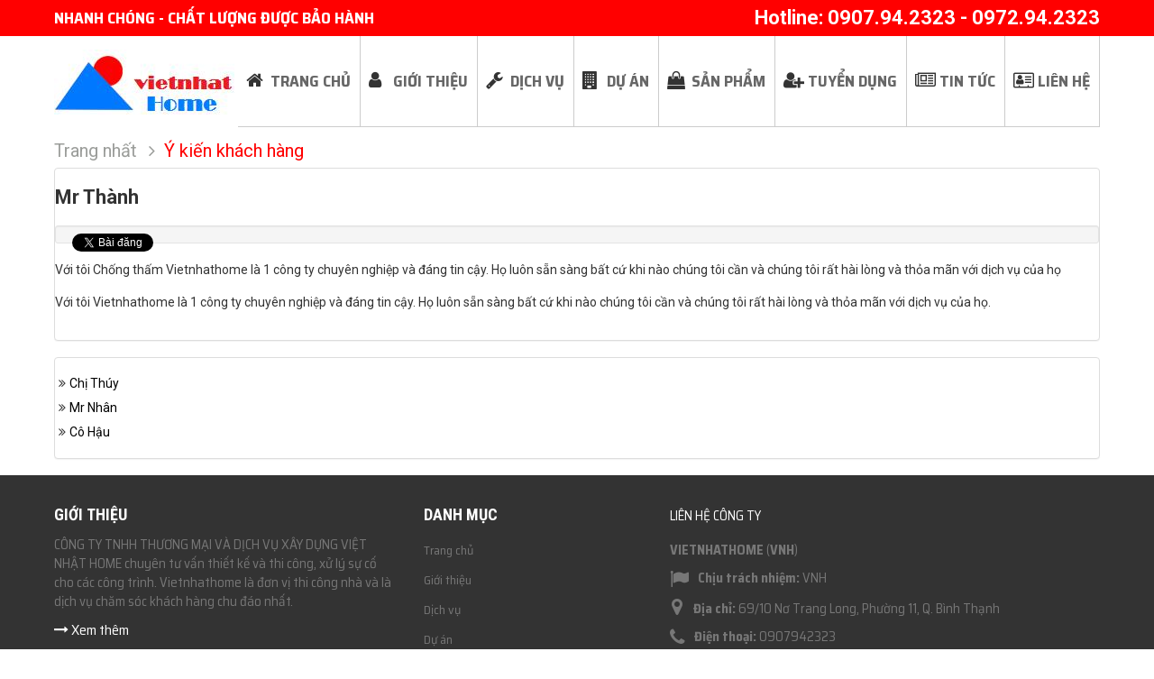

--- FILE ---
content_type: text/html; charset=utf-8
request_url: https://vietnhathome.com/y-kien-khach-hang/Mr-Thanh.html
body_size: 5477
content:
<!DOCTYPE html> <html lang="vi" xmlns="http://www.w3.org/1999/xhtml" prefix="og: http://ogp.me/ns#"> <head>
<title>Mr Thành</title>
<meta name="description" content="Với tôi Chống thấm Vietnhathome là 1 công ty chuyên nghiệp và đáng tin cậy. Họ luôn sẵn sàng bất cứ khi nào chúng tôi cần và chúng tôi rất hài lòng và thỏa mãn với dịch...">
<meta name="keywords" content="công ty, tin cậy, sẵn sàng, khi nào, hài lòng, thỏa mãn">
<meta name="news_keywords" content="công ty, tin cậy, sẵn sàng, khi nào, hài lòng, thỏa mãn">
<meta name="author" content="Viet Nhat">
<meta name="copyright" content="Viet Nhat [webmaster@vietnhat.azweb.com.vn]">
<meta name="robots" content="index, archive, follow, noodp">
<meta name="googlebot" content="index,archive,follow,noodp">
<meta name="msnbot" content="all,index,follow">
<meta name="generator" content="NukeViet v4.0">
<meta name="viewport" content="width=device-width, initial-scale=1">
<meta http-equiv="Content-Type" content="text/html; charset=utf-8">
<meta property="og:title" content="Mr Thành">
<meta property="og:type" content="website">
<meta property="og:description" content="Với tôi Chống thấm Vietnhathome là 1 công ty chuyên nghiệp và đáng tin cậy. Họ luôn sẵn sàng bất cứ khi nào chúng tôi cần và chúng tôi rất hài lòng và thỏa mãn với dịch...">
<meta property="og:site_name" content="Viet Nhat">
<meta property="og:image" content="https://vietnhathome.com/uploads/y-kien-khach-hang/anh-doan.jpg">
<meta property="og:url" content="https://vietnhathome.com/y-kien-khach-hang/Mr-Thanh.html">
<link rel="shortcut icon" href="/uploads/logo_vietnhat.jpg">
<link rel="canonical" href="https://vietnhathome.com/y-kien-khach-hang/Mr-Thanh.html">
<link rel="preload" as="script" href="/assets/js/jquery/jquery.min.js?t=23">
<link rel="preload" as="script" href="/assets/js/language/vi.js?t=23">
<link rel="preload" as="script" href="/assets/js/global.js?t=23">
<link rel="preload" as="script" href="/themes/web24/js/main.js?t=23">
<link rel="preload" as="script" href="/themes/web24/js/jsweb24/webslidemenu.js.download">
<link rel="preload" as="script" href="/themes/web24/js/bootstrap.min.js?t=23">
<link rel="StyleSheet" href="/assets/css/font-awesome.min.css?t=23">
<link rel="StyleSheet" href="/themes/web24/css/bootstrap.min.css?t=23">
<link rel="StyleSheet" href="/themes/web24/css/style.css?t=23">
<link rel="StyleSheet" href="/themes/web24/css/style.responsive.css?t=23">
<link href="https://fonts.googleapis.com/css?family=Roboto:300,400,700&amp;subset=vietnamese" rel="stylesheet">
<link href="https://fonts.googleapis.com/css?family=Roboto+Condensed:400,700&amp;subset=vietnamese" rel="stylesheet">
<link href="https://fonts.googleapis.com/css?family=Saira+Semi+Condensed:400,700&amp;subset=vietnamese" rel="stylesheet">
<link rel="stylesheet" type="text/css" media="all" href="/themes/web24/css/cssweb24/webslidemenu.css?t=23">
 <!-- Global site tag (gtag.js) - Google Ads: 803468269 --> <script data-show="inline" async src="https://www.googletagmanager.com/gtag/js?id=AW-803468269"></script> <script data-show="inline">
		  window.dataLayer = window.dataLayer || [];
		  function gtag(){dataLayer.push(arguments);}
		  gtag('js', new Date());

		  gtag('config', 'AW-803468269');
		</script> <script data-show="inline">
		!function(f,b,e,v,n,t,s){if(f.fbq)return;n=f.fbq=function(){n.callMethod?
		n.callMethod.apply(n,arguments):n.queue.push(arguments)};if(!f._fbq)f._fbq=n;
		n.push=n;n.loaded=!0;n.version='2.0';n.queue=[];t=b.createElement(e);t.async=!0;
		t.src=v;s=b.getElementsByTagName(e)[0];s.parentNode.insertBefore(t,s)}(window,
		document,'script','https://connect.facebook.net/en_US/fbevents.js');
		fbq('init', '286885851959266');
		fbq('track', 'PageView');
		</script> <noscript><img height="1" width="1" style="display:none"
		src="https://www.facebook.com/tr?id=286885851959266&ev=PageView&noscript=1"
		/></noscript> <!-- DO NOT MODIFY --> <!-- End Facebook Pixel Code --> <script data-show="inline">(function(i,s,o,g,r,a,m){i['GoogleAnalyticsObject']=r;i[r]=i[r]||function(){
(i[r].q=i[r].q||[]).push(arguments)},i[r].l=1*new Date();a=s.createElement(o),
m=s.getElementsByTagName(o)[0];a.async=1;a.src=g;m.parentNode.insertBefore(a,m)
})(window,document,'script','https://www.google-analytics.com/analytics.js','ga');
ga('create', 'UA-145265091-1', '.vietnhathome.com');
ga('send', 'pageview');
</script> </head> <body> <noscript> <div class="alert alert-danger">Trình duyệt của bạn đã tắt chức năng hỗ trợ JavaScript.<br  />Website chỉ làm việc khi bạn bật nó trở lại.<br  />Để tham khảo cách bật JavaScript, hãy click chuột <a >vào đây</a>!</div> </noscript> <div class="body-bg"> <div class="top-header"> <div class="wraper"> <div class="col-md-10 info">Nhanh chóng - chất lượng được bảo hành
</div> <div class="col-md-14 top-social"><span style="font-size:22px;color:rgb(255,255,255);font-weight: bold;">Hotline: <a href="tel:0907942323">0907.94.2323</a> - <a href="tel:0972942323">0972.94.2323</a></span> </div> </div> </div> <div class="full-header"> <div class="menu_mobile"> <div class="wsmenucontainer clearfix"> <div class="overlapblackbg"></div> <div class="wsmobileheader clearfix"> <a id="wsnavtoggle" class="animated-arrow"><span></span></a> </div> <div class="headerfull"> <div class="wsmain"> <nav class="wsmenu slideLeft clearfix"> <ul class="mobile-sub wsmenu-list"> <li> <a href="/home/" title="Trang chủ"><span>Trang chủ</span></a> </li> <li> <a href="/gioi-thieu/" title="Giới thiệu"><span>Giới thiệu</span></a> </li> <li> <a href="/dich-vu/" title="Dịch vụ"><span>Dịch vụ</span></a> </li> <li> <a href="/du-an/" title="Dự án"><span>Dự án</span></a> </li> <li> <a href="/shops" title="Sản phẩm"><span>Sản phẩm</span></a> </li> <li> <a href="/tuyen-dung/" title="Tuyển dụng"><span>Tuyển dụng</span></a> </li> <li> <a href="/tin-tuc/" title="Tin tức"><span>Tin tức</span></a> </li> <li> <a href="/lien-he/" title="Liên hệ"><span>Liên hệ</span></a> </li> </ul> </nav> </div> </div> </div> </div> <div class="wraper"> <header> <div class="container"> <div id="header" class="row"> <div class="col-md-4"> <div class="logo"> <a title="Viet Nhat" href="/"><img src="/uploads/logo_vietnhat.jpg" width="200" height="72" alt="Viet Nhat" /></a><span id="slogan">Đó là sự lựa chọn đúng đắn</span> <h1>Viet Nhat</h1> <h2>Chia sẻ thành công, kết nối đam mê</h2> </div> </div> <div class="col-md-20 full-menu"> <nav class="second-nav" id="menusite"> <div class="container"> <div class="row"> <div class="navbar navbar-default navbar-static-top" role="navigation"> <div class="navbar-header"> <button type="button" class="navbar-toggle" data-toggle="collapse" data-target="#menu-site-default"> <span class="sr-only">&nbsp;</span> <span class="icon-bar">&nbsp;</span> <span class="icon-bar">&nbsp;</span> <span class="icon-bar">&nbsp;</span> </button> </div> <div class="collapse navbar-collapse" id="menu-site-default"> <ul class="nav navbar-nav"> <li  class="fa fa-home" rol="presentation"> <a class="dropdown-toggle"  href="/home/" role="button" aria-expanded="false" title="Trang chủ" >Trang chủ</a> </li> <li  class="fa fa-user" rol="presentation"> <a class="dropdown-toggle"  href="/gioi-thieu/" role="button" aria-expanded="false" title="Giới thiệu" >Giới thiệu</a> </li> <li  class="fa fa-wrench" rol="presentation"> <a class="dropdown-toggle"  href="/dich-vu/" role="button" aria-expanded="false" title="Dịch vụ" >Dịch vụ</a> </li> <li  class="fa fa-building" rol="presentation"> <a class="dropdown-toggle"  href="/du-an/" role="button" aria-expanded="false" title="Dự án" >Dự án</a> </li> <li  class="fa fa-shopping-bag" rol="presentation"> <a class="dropdown-toggle"  href="/shops" role="button" aria-expanded="false" title="Sản phẩm" >Sản phẩm</a> </li> <li  class="fa fa-user-plus" rol="presentation"> <a class="dropdown-toggle"  href="/tuyen-dung/" role="button" aria-expanded="false" title="Tuyển dụng" >Tuyển dụng</a> </li> <li  class="fa fa-newspaper-o" rol="presentation"> <a class="dropdown-toggle"  href="/tin-tuc/" role="button" aria-expanded="false" title="Tin tức" >Tin tức</a> </li> <li  class="fa fa-address-card-o" rol="presentation"> <a class="dropdown-toggle"  href="/lien-he/" role="button" aria-expanded="false" title="Liên hệ" >Liên hệ</a> </li> </ul> </div> </div> </div> </div> </nav> </div> </div> </div> </header> </div> </div> <div class="wraper"> <section> <div class="container" id="body"> <nav class="third-nav"> <div class="row"> <div class="bg"> <div class="clearfix"> <div class="col-md-18"> <div class="breadcrumbs-wrap"> <div class="display"> <a class="show-subs-breadcrumbs hidden" href="#" onclick="showSubBreadcrumbs(this, event);"><em class="fa fa-lg fa-angle-right"></em></a> <ul class="breadcrumbs list-none"></ul> </div> <ul class="subs-breadcrumbs"></ul> <ul class="temp-breadcrumbs hidden"> <li itemscope itemtype="http://data-vocabulary.org/Breadcrumb"><a href="/" itemprop="url" title="Trang nhất"><span itemprop="title">Trang nhất</span></a></li> <li itemscope itemtype="http://data-vocabulary.org/Breadcrumb"><a href="/y-kien-khach-hang/" itemprop="url" title="Ý kiến khách hàng"><span class="txt" itemprop="title">Ý kiến khách hàng</span></a></li> </ul> </div> </div> </div> </div> </div> </nav> <div class="row"> </div> <div class="row"> <div class="col-md-24"> <div class="page panel panel-default"> <div class="panel-body"> <h3 class="title margin-bottom-lg">Mr Thành</h3> <div class="well well-sm"> <ul class="nv-social-share"> <li class="facebook"> <div class="fb-like" data-href="" data-layout="button_count" data-action="like" data-show-faces="false" data-share="true">&nbsp;</div> </li> <li> <div class="g-plusone" data-size="medium"></div> </li> <li> <a href="http://twitter.com/share" class="twitter-share-button">Tweet</a> </li> </ul> </div> <div class="hometext margin-bottom-lg">Với tôi Chống thấm Vietnhathome là 1 công ty chuyên nghiệp và đáng tin cậy. Họ luôn sẵn sàng bất cứ khi nào chúng tôi cần và chúng tôi rất hài lòng và thỏa mãn với dịch vụ của họ</div> <div class="clear"></div> <div id="page-bodyhtml" class="bodytext margin-bottom-lg">
    		Với tôi Vietnhathome là 1 công ty chuyên nghiệp và đáng tin cậy. Họ luôn sẵn sàng bất cứ khi nào chúng tôi cần và chúng tôi rất hài lòng và thỏa mãn với dịch vụ của họ.
    	</div> </div> </div> <div class="page panel panel-default"> <div class="panel-body"> <ul class="nv-list-item"> <li><em class="fa fa-angle-double-right">&nbsp;</em><a title="Chị Thúy" href="/y-kien-khach-hang/Mr-Thuy.html">Chị Thúy</a></li> <li><em class="fa fa-angle-double-right">&nbsp;</em><a title="Mr Nhân" href="/y-kien-khach-hang/Mr-nhan.html">Mr Nhân</a></li> <li><em class="fa fa-angle-double-right">&nbsp;</em><a title="Cô Hậu" href="/y-kien-khach-hang/Hau.html">Cô Hậu</a></li> </ul> </div> </div> </div> </div> <div class="row" style="clear:both"> </div> </div> </section> </div> <footer id="footer"> <div class="wraper"> <div class="middle-footer"> <div class="col-xs-12 col-sm-12 col-md-8"> <div class=""><div class="panel-body1"> <h3>Giới thiệu</h3> <section>CÔNG TY TNHH THƯƠNG MẠI VÀ DỊCH VỤ XÂY DỰNG VIỆT NHẬT HOME chuyên tư vấn thiết kế và thi công, xử lý sự cố cho các công trình. Vietnhathome là đơn vị thi công nhà và là dịch vụ chăm sóc khách hàng chu đáo nhất.</section> </div> <div class="xemthem"><a href="/gioi-thieu/"><i class="fa fa-long-arrow-right" aria-hidden="true"></i> Xem thêm</a></div></div> <div class=""><div id="socialList" class="content"> <ul class="socialList"> <li><a href="http://www.facebook.com/nukeviet" target="_blank"><i class="fa fa-facebook">&nbsp;</i></a></li> <li><a href="https://www.google.com/+nukeviet" target="_blank"><i class="fa fa-google-plus">&nbsp;</i></a></li> <li><a href="https://www.youtube.com/user/nukeviet" target="_blank"><i class="fa fa-youtube">&nbsp;</i></a></li> <li style="display:none"><a href="/feeds/"><i class="fa fa-rss">&nbsp;</i></a></li> </ul> </div> </div> </div> <div class="col-xs-12 col-sm-12 col-md-6"><div class="col-middle"><div class="panel-body1"> <h3>Danh mục</h3> <section><ul class="menu"> <li> <a href="/home/">Trang chủ</a> </li> <li> <a href="/gioi-thieu/">Giới thiệu</a> </li> <li> <a href="/dich-vu/">Dịch vụ</a> </li> <li> <a href="/du-an/">Dự án</a> </li> <li> <a href="/">Sản phẩm</a> </li> <li> <a href="/tuyen-dung/">Tuyển dụng</a> </li> <li> <a href="/tin-tuc/">Tin tức</a> </li> <li> <a href="/lien-he/">Liên hệ</a> </li> </ul></section> </div> </div></div> <div class="col-md-10 map"><div class="panel-body1"> <h3><a href="https://vietnhathome.com/">Liên hệ công ty</a></h3> <section><ul class="company_info" itemscope itemtype="http://schema.org/LocalBusiness"> <li class="company_name"><span itemprop="name">VIETNHATHOME</span> (<span itemprop="alternateName">VNH</span>)</li> <li><em class="fa fa-flag"></em><span>Chịu trách nhiệm: <span itemprop="founder" itemscope itemtype="http://schema.org/Person"><span itemprop="name">VNH</span></span></span></li> <li><a class="pointer" data-toggle="modal" data-target="#company-map-modal-31"><em class="fa fa-map-marker"></em><span>Địa chỉ: <span itemprop="address" itemscope itemtype="http://schema.org/PostalAddress"><span itemprop="addressLocality" class="company-address">69/10 Nơ Trang Long, Phường 11, Q. Bình Thạnh</span></span></span></a></li> <li><em class="fa fa-phone"></em><span>Điện thoại: <a href="tel:0972942323"><span itemprop="telephone">0907942323</span></a></span></li> <li><em class="fa fa-envelope"></em><span>Email: <a href="mailto:info.vietnhathome@gmail.com"><span itemprop="email">info.vietnhathome@gmail.com</span></a></span></li> <li><em class="fa fa-globe"></em><span>Website: <a href="https://vietnhathome.com/" target="_blank"><span itemprop="url">https://vietnhathome.com/</span></a></span></li> <li><em class="fa fa-file-text"></em><span>MST: 0315058606, Cấp tại TP. Hồ Chí Minh</span></li> </ul> <div class="modal fade company-map-modal" id="company-map-modal-31" data-trigger="false" data-apikey="AIzaSyC8ODAzZ75hsAufVBSffnwvKfTOT6TnnNQ"> <div class="modal-dialog"> <div class="modal-content"> <div class="modal-body"> <div class="company-map" id="company-map-31" data-clat="10.809439344099" data-clng="106.69450519574" data-lat="10.809333959405" data-lng="106.69465539944" data-zoom="15"></div> </div> </div> </div> </div></section> </div> </div> </div> </div> </footer> <div class="bottom-footer"> <div class="wraper"> <div class="col-md-12"><div class="copyright"> <span>&copy;&nbsp;Bản quyền thuộc về <a href="http://vietnhathome.com">Việt Nhật</a>.&nbsp; </span> <span><a href="https://web24.vn/thiet-ke-web.html" target="_blank">Thiết kế web</a>  bởi <a href="https://web24.vn" target="_blank">Web24</a>.&nbsp; </span> </div> </div> <div class="col-md-12"></div> </div> </div> <div class="hotline_fixleft2"> </div> </div> <div class="mobile-product-cate">[MOBILE_PRODUCT_CATE]</div> <div class="bttop" style="display: none;"> <i class="fa fa-angle-up"></i> </div> <!-- SiteModal Required!!! --> <div id="sitemodal" class="modal fade" role="dialog"> <div class="modal-dialog"> <div class="modal-content"> <div class="modal-body"> <em class="fa fa-spinner fa-spin">&nbsp;</em> </div> <button type="button" class="close" data-dismiss="modal"><span class="fa fa-times"></span></button> </div> </div> </div> <div class="hotline_fixleft">
		ĐIỆN THOẠI:<br  /><a href="tel:0907.94.2323">0907.94.2323</a> </div> <div id="timeoutsess" class="chromeframe">
            Bạn đã không sử dụng Site, <a onclick="timeoutsesscancel();" href="#">Bấm vào đây để duy trì trạng thái đăng nhập</a>. Thời gian chờ: <span id="secField"> 60 </span> giây
        </div> <div id="openidResult" class="nv-alert" style="display:none"></div> <div id="openidBt" data-result="" data-redirect=""></div> <div id="run_cronjobs" style="visibility:hidden;display:none;"><img alt="" src="/index.php?second=cronjobs&amp;p=t8vH029O" width="1" height="1" /></div>
<script src="/assets/js/jquery/jquery.min.js?t=23"></script>
<script>var nv_base_siteurl="/",nv_lang_data="vi",nv_lang_interface="vi",nv_name_variable="nv",nv_fc_variable="op",nv_lang_variable="language",nv_module_name="y-kien-khach-hang",nv_func_name="main",nv_is_user=0, nv_my_ofs=7,nv_my_abbr="+07",nv_cookie_prefix="nv4c_a636W",nv_check_pass_mstime=29938000,nv_area_admin=0,nv_safemode=0,theme_responsive=1,nv_is_recaptcha=0;</script>
<script src="/assets/js/language/vi.js?t=23"></script>
<script src="/assets/js/global.js?t=23"></script>
<script src="/themes/web24/js/main.js?t=23"></script>
<script type="text/javascript" src="/themes/web24/js/jsweb24/webslidemenu.js.download"></script>
<script type="text/javascript" data-show="after">
$(function(){
    checkWidthMenu();
    $(window).resize(checkWidthMenu);
});
</script>
<script>

	var flag = true;
	$( ".hotline_fixleft" ).click(function() {
		if(flag)
		{
		  $(this).animate({
			right: "0",
		  });
		  flag = false;
		}
		else{
			 $(this).animate({
			right: "-145",
		  });
		  flag = true;
		}
	});
	$(function(){
    	$(window).scroll(function(){
    		var $toa_do=$(window).scrollTop();
			if($toa_do<500){
    			$('.bttop').fadeOut();
    		}else {
    			$('.bttop').fadeIn();
    		} ;
			// FIX MENUSITE
			if ($toa_do > 200)
			{
				$('.full-header').addClass('menu_fixed_top');
				$('.hotline_fixleft').show();
			} else {
				$('.full-header').removeClass('menu_fixed_top');
				$('.hotline_fixleft').hide();

			}
		});
		$('.bttop').click(function(){
			$('html,body').animate({scrollTop:0},500);
		});
	});
</script>
<script> 
$(document).ready(function(){
    $(".cate-left-scroll").hover(function(){
        $(".cate-left-scroll-body").stop().slideToggle("slow");
    });
});
</script>
<script src="/themes/web24/js/bootstrap.min.js?t=23"></script>
</body> </html>

--- FILE ---
content_type: text/html; charset=utf-8
request_url: https://accounts.google.com/o/oauth2/postmessageRelay?parent=https%3A%2F%2Fvietnhathome.com&jsh=m%3B%2F_%2Fscs%2Fabc-static%2F_%2Fjs%2Fk%3Dgapi.lb.en.OE6tiwO4KJo.O%2Fd%3D1%2Frs%3DAHpOoo_Itz6IAL6GO-n8kgAepm47TBsg1Q%2Fm%3D__features__
body_size: 160
content:
<!DOCTYPE html><html><head><title></title><meta http-equiv="content-type" content="text/html; charset=utf-8"><meta http-equiv="X-UA-Compatible" content="IE=edge"><meta name="viewport" content="width=device-width, initial-scale=1, minimum-scale=1, maximum-scale=1, user-scalable=0"><script src='https://ssl.gstatic.com/accounts/o/2580342461-postmessagerelay.js' nonce="Otxu4kvDn_DT_n3Vs5wSXg"></script></head><body><script type="text/javascript" src="https://apis.google.com/js/rpc:shindig_random.js?onload=init" nonce="Otxu4kvDn_DT_n3Vs5wSXg"></script></body></html>

--- FILE ---
content_type: text/css
request_url: https://vietnhathome.com/themes/web24/css/style.css?t=23
body_size: 12667
content:
/**
 * @Project NUKEVIET 4.x
 * @Author VINADES.,JSC <contact@vinades.vn>
 * @Copyright (C) 2014 VINADES.,JSC. All rights reserved
 * @License GNU/GPL version 2 or any later version
 * @Createdate Thu,17 Apr 2014 04:03:46 GMT
 */

/* NUKEVIET ICONS */

#slogan {
	display:none;
}
}
.block-groups-items-image-service{
	
	height:280px;
	margin: 0 auto;
}
.block-groups-items-image-service a{
    font-size: 16px;
    color: #ff0000 !important;
    text-transform: uppercase;
    font-weight: 600;
	display:block;
    top: 20px;

}
.block-groups-items-image-service a img{
       float: none !important;
    width: 80%;
    height: 210px;
    border-radius: 50% !important;
    margin-bottom: 10px;
}
.block-groups p{
	text-align: center;
    margin: 20px auto;
    font-size: 16px;
	display:none;
}
.items-link-service a{

	font-size: 20px;

    color: #676767 !important;
}
.visao a{
	color:#757575 !important;
}
.hotline_fixleft2{
	display:none;
}
@font-face {
    font-family:'NukeVietIcons';
    src:url('../../default/fonts/NukeVietIcons.eot?avyewf');
    src:url('../../default/fonts/NukeVietIcons.eot?#iefixavyewf') format('embedded-opentype'),url('../../default/fonts/NukeVietIcons.ttf?avyewf') format('truetype'),url('../../default/fonts/NukeVietIcons.woff?avyewf') format('woff'),url('../../default/fonts/NukeVietIcons.svg?avyewf#NukeVietIcons') format('svg');
    font-weight:normal;
    font-style:normal;
}

@font-face {
  font-family: 'UTM Bebas';
  src: url('../fonts/UTM Bebas.eot');
  src: url('../fonts/UTM Bebas.woff2') format('woff2'),
       url('../fonts/UTM Bebas.eot?#iefix') format('embedded-opentype');
  font-weight: normal;
  font-style: normal;
}

@font-face {
  font-family: 'UTMBebas';
  src: url('../fonts/UTMBebas.woff') format('woff'),
       url('../fonts/UTMBebas.ttf') format('truetype'),
       url('../fonts/UTMBebas.svg#UTMBebas') format('svg');
  font-weight: normal;
  font-style: normal;
}

@font-face {
  font-family: 'UTMAvoBold';
  src: url('../fonts/UTMAvoBold.woff') format('woff'),
       url('../fonts/UTMAvoBold.ttf') format('truetype'),
       url('../fonts/UTMAvoBold.svg#UTMAvoBold') format('svg');
  font-weight: normal;
  font-style: normal;
}

@font-face {
  font-family: 'utm-avobold';
  src: url('../fonts/utm-avobold.eot');
  src: url('../fonts/utm-avobold.woff2') format('woff2'),
       url('../fonts/utm-avobold.eot?#iefix') format('embedded-opentype');
  font-weight: normal;
  font-style: normal;
}

[class^="icon-"],
[class*=" icon-"] {
    display:inline-block;
    font:normal normal normal 14px/1 NukeVietIcons;
    font-size:inherit;
    text-rendering:auto;
    -webkit-font-smoothing:antialiased;
    -moz-osx-font-smoothing:grayscale;
    transform:translate(0,0);
    vertical-align:-10%;
}

.icon-lg {
    font-size:1.33333333em;
    line-height:.75em;
    vertical-align:-25%;
}

.icon-horizon {
    width:14px;
}

.icon-lg.icon-horizon {
    width:22px;
}

.icon-nukeviet:before {
    content:"\e607";
}

.icon-nukeviet_sm:before {
    content:"\e608";
}

.icon-callcenter:before {
    content:"\e609";
}

.icon-today:before {
    content:"\e600";
}

.icon-qrcode:before {
    content:"\e601";
}

.icon-enter:before {
    content:"\e602";
}

.icon-exit:before {
    content:"\e603";
}

.icon-yahoo:before {
    content:"\e604";
}

.icon-old-phone:before {
    content:"\e606";
}

.icon-icq:before {
	content: "\e605";
}
.icon-viber:before {
	content: "\e60a";
}

.icon_new {
    background:url("../images/icons/new.gif") no-repeat;
    display:inline-block;
    width:33px;
    height:15px;
}

.icon_new_small {
    background:url("../images/squared-blue.png") no-repeat 0 8px;
}

.icon_list {
    background:url("../images/arrow_left_orange.png") no-repeat 0 8px;
}

/* Fonts Color */

.text-black {
    color:#000 !important;
}

.text-white {
    color:#fff !important;
}

/* Fonts Weight */

.text-normal {
    font-weight:400;
}

.text-bold {
    font-weight:800;
}

/* Fix bootstrap */
.form-horizontal .control-label {
    margin-bottom: 0;
    padding-top: 7px;
    text-align: right;
}

.visible-xs-block,
.visible-xs-inline,
.visible-xs-inline-block,
.visible-ss-block,
.visible-ss-inline,
.visible-ss-inline-block {
    display:none;
}

.hidden-ss-block {
    display:block !important;
}

.hidden-ss-inline {
    display:inline !important;
}

.hidden-ss-inline-block {
    display:inline-block !important;
}

.margin {
    margin:10px;
}

.margin-right {
    margin-right:10px;
}

.margin-left {
    margin-left:10px;
}

.margin-top {
    margin-top:10px;
}

.margin-bottom {
    margin-bottom:10px;
}

.margin-sm {
    margin:4px;
}

.margin-right-sm {
    margin-right:4px;
}

.margin-left-sm {
    margin-left:4px;
}

.margin-top-sm {
    margin-top:4px;
}

.margin-bottom-sm {
    margin-bottom:4px;
}

.margin-lg {
    margin:15px;
}

.margin-right-lg {
    margin-right:15px;
}

.margin-left-lg {
    margin-left:15px;
}

.margin-top-lg {
    margin-top:15px;
}

.margin-bottom-lg {
    margin-bottom:15px;
}

.padding-top{
    padding-top: 10px
}

.padding-left{
    padding-left: 10px
}

.padding-right{
    padding-right: 10px
}

.padding-bottom{
    padding-bottom: 10px
}

.boder-top{
    border-top-width: 1px;
    border-top-style: solid;
    border-top-color: #ccc;
}

.boder-bottom{
    border-bottom-width: 1px;
    border-bottom-style: solid;
    border-bottom-color: #ccc;
}

.border-left{
    border-left-width: 1px;
    border-left-style: solid;
    border-left-color: #ccc;
}

.border-right{
    border-right-width: 1px;
    border-right-style: solid;
    border-right-color: #ccc;
}

.column-margin-left{
    margin-left: 10px !important
}

.bg-gainsboro{
    background-color:#dcdcdc
}

.bg-lavender{
    background-color:#eeeeee
}

/*Load_Bar*/
.load-bar{
    display: inline-block;
    vertical-align: middle;
    width: 33px;
    height: 8px;
    background: transparent url(../../../assets/images/load_bar.gif);
    margin: auto 10px
}

/*Center DIV*/
.centered {
   text-align: center;
   font-size: 0
}
.centered > div {
   float: none;
   display: inline-block;
   text-align: left;
   font-size: 14px;
}

/*nv-info*/
.nv-info {
    border-width:1px;
    border-style:solid;
    border-color:#dcdcdc;
    border-radius:3px;
    -webkit-border-radius:3px;
    background-color:#f7f7f7;
    color:#333;
    padding:10px;
}

.nv-info.error {
    background-color:#EFD7D7 !important;
    border-color:#DCA8A6 !important;
}

.nv-info.success {
    background-color:#edf4fa !important;
    border-color:#82b2dc !important;
}

.nv-info.info{
    background-color: #d9edf7;
    border-color: #bce8f1;
    color: #31708f;
}

.nv-info:before {
    display:inline-block;
    font-family:FontAwesome;
    font-size:20px;
    line-height:1;
    vertical-align:middle;
    margin-right:5px;
}

.nv-info.error:before {
    content:" \f057 ";
    color:#de495b;
}

.nv-info.success:before {
    content:" \f13a ";
    color:#68D044;
}

.nv-info.info:before {
    content: "\f05a";
    color:#31708f;
}

.clear {
    clear:both;
}

.fl {
    float:left;
}

.fr {
    float:right;
}

.pointer {
    cursor:pointer;
}

.middle{
    vertical-align:middle
}

.align-bottom{
    vertical-align: bottom
}

.align-top{
    vertical-align: top
}

ul,
ol {
    list-style:none;
}

.input-group-btn {
    font-size:14px !important;
}

.radius-top-left {
    -webkit-border-top-left-radius:5px;
    border-top-left-radius:5px;
}

.radius-top-right {
    -webkit-border-top-right-radius:5px;
    border-top-right-radius:5px;
}

.radius-bottom-left {
    -webkit-border-bottom-left-radius:5px;
    border-bottom-left-radius:5px;
}

.radius-bottom-right {
    -webkit-border-bottom-right-radius:5px;
    border-bottom-right-radius:5px;
}

.radius {
    -webkit-border-radius:5px;
    border-radius:5px;
}

.bg-gradient {
    background-image:url([data-uri]);
    background-image:linear-gradient(to bottom,rgba(255,255,255,0.8) 0%,rgba(255,255,255,0.3) 100%);
}

.box-shadow {
    box-shadow:0 0 4px rgba(0,0,0,0.15);
    -webkit-box-shadow:0 0 4px rgba(0,0,0,0.15);
}

.fix-box {
    position:inherit !important;
    margin-left:0 !important;
}

.well {
    padding:8px;
    line-height:18px
}

.well p {
    margin:0;
}

input[type=text].required,
input[type=password].required,
input[type=email].required,
input[type=number].required,
input[type=search].required,
input[type=tel].required,
input[type=time].required,
input[type=url].required,
input[type=url].required,
textarea.required,
select.required,
label.required {
    background-image:url(../images/icons/required.png);
    background-position:right center;
    background-repeat:no-repeat;
}
textarea.required{
    background-position: right 10px;
}
select.required{
    background-position: calc(100% - 15px) 10px;
}
label.required{
    padding-right: 20px;
}

label.radio-box,label.check-box{
    font-weight: normal;
    margin-right: 20px;
    cursor: pointer;
}
div.radio-box,div.check-box{
    background-color: #fff;
    border-width: 1px;
    border-style: solid;
    border-color: #ccc;
    border-radius: 4px;
    box-shadow: 0 1px 1px rgba(0, 0, 0, 0.075) inset;
    padding: 10px
}
.has-error div.radio-box,.has-error div.check-box{
    border-color: #de495b;
}

div.radio-box label,
div.check-box label {
    margin-bottom: 0;
}

div.radio-box label [type="radio"],
div.check-box label [type="radio"] {
    margin-top: -2px;
}

.display-inline-block{
    display: inline-block
}

.display-table {
    display:table;
}

.display-table > * {
    display:table-row;
}

.display-table > * > * {
    display:table-cell;
    padding:5px;
}

/*tooltip*/
.tooltip-inner {
    max-width:250px;
    padding:10px;
    color:#fff;
    text-align:left !important;
    background-color:#255986;
    border-radius:4px;
    height: auto;
    overflow: auto
}

.tooltip.top .tooltip-arrow,
.tooltip.top-left .tooltip-arrow,
.tooltip.top-right .tooltip-arrow {
  border-top-color: #255986;
}

.tooltip.right .tooltip-arrow {
  border-right-color: #255986;
}

.tooltip.left .tooltip-arrow {
  border-left-color: #255986;
}

.tooltip.bottom .tooltip-arrow,
.tooltip.bottom-left .tooltip-arrow,
.tooltip.bottom-right .tooltip-arrow {
  border-bottom-color: #255986;
}

.tooltip-inner img.pull-left{
    margin:3px 5px 1px 0;
}

.tooltip-inner img.pull-right{
    margin:3px 1px 0 5px;
}

/* Fixed Jquery UI Style */

.ui-widget {
    font-size:12px !important;
    font-weight:400 !important;
    line-height:18px !important;
}

.ui-datepicker {
    width:18em !important;
}

.ui-datepicker select.ui-datepicker-month {
    width:59% !important;
    font-weight:normal !important;
}

.ui-datepicker select.ui-datepicker-year {
    width:39% !important;
    font-weight:normal !important;
}

figure {
    position: relative;
    padding: 3px;
    display: block;
    float: left;
    margin: 5px 10px 10px 0;
    text-align: center
}
figure.article{
    background-color: #939393;
}
figure.left{
    float: left;
    margin: 5px 10px 10px 0;
}
figure.right{
    float: right;
    margin: 5px 0 10px 10px;
}
figure.center{
    float: none;
    background: transparent;
    margin: 0 auto 10px;
    padding-top: 0;
    text-align:center
}
figure.noncaption{
    background: transparent;
    padding: 0;
}
figcaption{
    text-align: center;
    margin-top: 5px;
    font-weight: 700;
}
figure figcaption {
    font-size: 12px;
    font-weight: normal;
}
figure.article figcaption {
    color: #fff;
}
figure.article.center figcaption{
    color: inherit
}
figure.avatar{
    margin-top:0 !important
}
figure.avatar figcaption{
    position: absolute;
    bottom: 12px;
    left: 3px;
    width:calc(100% - 6px);
    background-color: #357ebd;
    color:#fff;
    font-size:11px
}

/* Global */

html,
body {
    width:100%;
    height:100%;
    margin:0;
    padding:0
}

body {
    color: #333;
    font-family: Roboto;
    font-size: 14px;
    line-height: 1.42857;
}

a,
a:link,
a:active,
a:visited {
    color:black;
}

a:hover,
a:focus {
    text-decoration:none;
    color:#0e2132;
}

a.dimgray  {
    color:#707070;
}

a.dimgray:hover {
    color:#0e2132;
}

a.black  {
    color:#333;
}

a.black:hover {
    color:#0e2132;
}

h1,
h2,
h3,
h4,
h5,
h6,
.h1,
.h2,
.h3,
.h4,
.h5,
.h6{
    margin:0;
    padding:0;
    line-height: 1.5
}
h1,
h2,
h3,
h4,
h5,
h6 {
    font-weight:700;
}

.title{
    font-size:22px
}

.hometext{
    font-weight: 400
}

.bodytext {
    word-break:keep-all;
	max-width: 100%;
	overflow-x: hidden;
	overflow-y: visible;
	line-height: 1.7em;
}

.bodytext p{
    margin-bottom: 15px !important
}

.bodytext ol{
	list-style-type: decimal!important;
}

.bodytext ul{
	list-style-type: disc!important;
	padding-left: 40px!important;
	margin-bottom: 10px!important;
}

.bodytext li{
	margin-bottom: 0!important;
}

.bodytext div.alert{
	margin-bottom: 7px;
	margin-top: 4px;
}

iframe {
    border:0;
}

.m-bottom {
    margin-bottom:10px !important;
}

.wraper {
    position:relative;
    width:1170px;
    margin:0 auto;
}

.container,.rel {
    position:relative;
}

.fa-fix {
    margin-right:-5px;
}

.fa-pointer {
    cursor:pointer;
}

.fa-horizon {
    width:14px;
}

.fa-lg.fa-horizon {
    width:22px;
}

h3.sm {
    font-size:16px;
}

span.keyword {
    background-color:yellow;
}

.nv-fullbg {
    min-height:100%;
    background-color:#fff;
}

a.btn {
    color:#fff;
}

.body-bg {
    position:absolute;
    top:0;
    left:0;
    min-width:100%;
    min-height:100%;
}

/* Header */
#header {
    position:relative;
    background:transparent;
	clear:both;
}

#header .logo {
	text-align: center;
    margin: auto;
	z-index:9999;
	position:relative;
}

#header .logo h1, #header .logo .site_name {
    display:none;
}

#header .logo h2, #header .logo .site_description {
    color:#707070;
    font-size:18px;
    font-weight:bold;
    font-style:italic;
    font-family:"Times New Roman";
    line-height:1.1;
    margin:0;
    padding:0;
    display: none;
}

/* breadcrumb */
.breadcrumbs-wrap{
	position: relative;
}

.breadcrumbs-wrap .display{
	height: 35px;
	overflow: hidden;
}

.breadcrumbs {
    display: inline-block;
	line-height:32px
}

.breadcrumbs li {
    float: left;
    margin: 0 8px 0 0px;
    padding: 0 15px 0 0px;
}
.breadcrumbs li:after {
   display: inline-block;
    font: normal normal normal 14px/1 FontAwesome;
    font-size: inherit;
    text-rendering: auto;
    -webkit-font-smoothing: antialiased;
    -moz-osx-font-smoothing: grayscale;
	content: "\f105";
	font-size:20px;
	position: relative;
    left: 13px;
}

.breadcrumbs a {
    color: #9c9e9b;
}
.breadcrumbs a:hover {
    color: #ff0000;
}

.breadcrumbs li:last-child:after{
	display:none
}

.subs-breadcrumbs{
    margin: 0;
    padding: 0;
    background-color: #fff linear-gradient(to bottom, rgba(0, 0, 0, 0) 0px, rgba(0, 0, 0, 0.1) 100%);
    background-repeat: repeat;
    background-attachment: scroll;
    background-position: 0 0;
    position: absolute;
    left: 0;
    top: 40px;
    border-width: 1px;
    border-style: solid;
    border-color: rgba(0,0,0,0.1);
    border-top: none;
    box-shadow: 0 0.063em 0.25em rgba(7, 20, 34, 0.25);
    display: none;
    z-index: 999999;
}

.subs-breadcrumbs.open{
	display: block;
}

.subs-breadcrumbs li:last-child,
.subs-breadcrumbs li:last-child a,
.subs-breadcrumbs{
    border-bottom-left-radius: 4px;
    border-bottom-right-radius: 4px;
}

.subs-breadcrumbs li, .subs-breadcrumbs a {
    display:block;
    float:none;
}

.subs-breadcrumbs a{
    line-height:40px;
    height:40px;
    overflow: hidden;
    padding:0 10px;
}

.subs-breadcrumbs li:not(:last-child) a{
    border-bottom-width: 1px;
    border-bottom-style: solid;
    border-bottom-color: rgba(0,0,0,0.1);
}

.subs-breadcrumbs a:hover{
    background-color: rgba(0,0,0,0.1)
}

.subs-breadcrumbs a em{
	display: inline-block;
	margin-right: 5px;
	color: #707070;
}

.show-subs-breadcrumbs{
	padding-right: 5px;
	margin-right: 7px;
	width: 30px;
	text-align: center;
}

.fix_banner_left {
    width:120px;
    height:480px;
    position:fixed;
    top:2px;
    left:2px;
    display:none;
}

.fix_banner_right {
    width:120px;
    height:480px;
    position:fixed;
    top:2px;
    right:2px;
    display:none;
}

/* SECOND NAV */
.navbar-nav{
	text-align:center;
	float:right;
	border-bottom: 1px solid #ccc;
}
.second-nav{
    z-index:3;
}
.second-nav .bg {
}

/* THIRD NAV */
.row:before,.row:after{
	display:none;
}
.third-nav {
    margin-top: 10px;
    width: 100%;
    font-size: 20px;
    color: #9c9e9b !important;
}
.third-nav ul li:last-child a{
	color:#ff0000;
}
.third-nav .row{
}

.third-nav .bg {
}

.third-nav .current-time {
    display:inline-block;
    vertical-align:middle;
    margin-right:10px;
    line-height:37px
}

.third-nav ul + .current-time{
    float:right;
    margin-top:-35px
}

.headerSearch {
    margin:3px 10px 3px 0;
}
.headerSearch .input-group {
	width:100%

}
.headerSearch input {
    height:40px;
	-webkit-border-radius: 3px;
	-moz-border-radius: 3px;
	border-radius: 3px;
	border:1px solid #e2e2e2;
	width:100%;
	padding:0 40px 0px 10px;
	box-shadow: none;
	font-size:14px;
}

.headerSearch input:hover,
.headerSearch input:focus {
    background-color:#fff !important;
}

.headerSearch .btn-info {
    background-color:#fff;
    border-color:#fff;
    color:#58595b;
	-webkit-border-radius: 50px;
	-moz-border-radius: 50px;
	border-radius: 50px;
	height:50px;
	width:50px
}

.headerSearch .btn-info:focus,
.headerSearch .btn-info.focus,
.headerSearch .btn-info:hover,
.headerSearch .btn-info:active,
.headerSearch .btn-info.active {
  background-color: #ed1c24;
  border-color: #ed1c24;
  color:#fff;
}
.search-bnt{
	position:absolute;
	right:0;
	top:0px;
	color:#7e7e7e;
	font-size:16px;
	border:0;
	background-color:#e02027;
	z-index:100;
	color:#fff;
	height:40px;
	width:50px;
	-webkit-transition:all 0.2s ease;
    transition:all 0.2s ease;
}
.search-bnt:hover{
	background-color:#7dbc27;
}
.top-search .input-group{
	width:100%;
	position:relative
}
.top-search{
	clear:both
}
.hotline{
	background: url(../images/phone-icon.png) no-repeat top 22px left 20px;
    font-size: 40px;
    color: #ff0000;
    padding-left: 60px;
	font-family:'UTMAvoBold', 'Roboto Condensed';
}
.block-cart{
	padding-top:10px;
	position:relative
}
.block-cart .numpro{
	position:absolute;
	top:10px;
	left:35px;
	background-color:#ff0000;
	width:30px;
	height:30px;
	line-height:30px;
	text-align:center;
	display:block;
	color:#fff;
	-webkit-border-radius: 30px;
	-moz-border-radius: 30px;
	border-radius: 30px;
}
.block-cart .numpro:hover{
	background-color:#0e84b5;
}

/* Bootstrap Menu */
.navbar{
	border:0;
	min-height:40px
}
.nav:before, .nav:after,.navbar:before, .navbar:after,.navbar-collapse:before, .navbar-collapse:after,.container:before{
	display:none !important
}
.navbar-nav>li {
}
#menusite .navbar-default {
    background-color:transparent;
}

#menusite .navbar-default .navbar-nav > li {
    margin-left:1px;
	border-right: 1px solid #ccc;
    height: 100px;
}


#menusite .navbar-default .navbar-nav > li > a {
    color:#676767 !important;
	text-transform:uppercase;
	font-family:'Saira Semi Condensed', Arial;
	font-weight:700;
	font-size:18px;
	line-height:100px;
	padding:0 10px 0 35px;
	background-color:transparent;
}

#menusite .navbar-nav > li > a {
    white-space:nowrap;
}

#menusite .dropdown-menu {
	width:300px
}

#menusite .dropdown-menu > li {
    border-bottom-width :1px;
    border-bottom-style: solid;
    border-bottom-color: rgba(255,255,255,0.5);
}

#menusite .dropdown-menu > li:last-child {
    border-bottom:none;
}

#menusite .dropdown-menu > li > a {
    color:#333 !important;
    line-height:30px !important;
    padding:3px 15px !important;
	font-size:15px;
	font-family:'Saira Semi Condensed', Arial;
}
#menusite .navbar-default .navbar-nav > .active,
#menusite .navbar-default .navbar-nav > .active,
#menusite .navbar-default .navbar-nav > .active,
#menusite .navbar-default .navbar-nav > .open,
#menusite .navbar-default .navbar-nav > .open,
#menusite .navbar-default .navbar-nav > .open {
	background-color:transparent !important;
	color:#ff0000
}
#menusite .navbar-default .navbar-nav > li:hover
{
color:#ff0000 !important;
}
#menusite .navbar-default .navbar-nav > li > a:hover,
#menusite .navbar-default .navbar-nav > li:hover
#menusite .navbar-default .navbar-nav > li > a:focus,
#menusite .navbar-default .navbar-nav > .active > a,
#menusite .navbar-default .navbar-nav > .active > a:hover,
#menusite .navbar-default .navbar-nav > .active > a:focus,
#menusite .navbar-default .navbar-nav > .open > a,
#menusite .navbar-default .navbar-nav > .open > a:hover,
#menusite .navbar-default .navbar-nav > .open > a:focus {
	color:#ff0000 !important;
	background-color:transparent;
}

#menusite .dropdown-menu > li > a:hover,
#menusite .dropdown-menu > li > a:focus,
#menusite .dropdown-menu > .active > a,
#menusite .dropdown-menu > .active > a:hover,
#menusite .dropdown-menu > .active > a:focus,
#menusite .navbar .navbar-nav .open .dropdown-menu > li > a:hover,
#menusite .navbar .navbar-nav .open .dropdown-menu > li > a:focus,
#menusite .navbar .navbar-nav .open .dropdown-menu > .active > a,
#menusite .navbar .navbar-nav .open .dropdown-menu > .active > a:hover,
#menusite .navbar .navbar-nav .open .dropdown-menu > .active > a:focus {
    background-color:#ff0000 !important;
    color:#fff !important;
}

#menusite .dropdown-submenu {
    position:relative;
}

#menusite .dropdown-submenu li a {
    color:#333;
    display:block;
}

#menusite .dropdown-submenu>.dropdown-menu {
    top:0;
    left:100%;
    margin-top:-6px;
    margin-left:-1px;
    -webkit-border-radius:0 5px 5px 5px;
    border-radius:0 5px 5px 5px;
}

#menusite .dropdown-submenu:hover>.dropdown-menu {
    display:block;
}

#menusite .dropdown-submenu>a:after {
    display:block;
    content:" ";
    float:right;
    width:0;
    height:0;
    border-color:transparent;
    border-style:solid;
    border-width:5px 0 5px 5px;
    border-left-color:#333;
    margin-top:10px;
    margin-right:-5px;
}

#menusite .dropdown-submenu.pull-left {
    float:none;
}

#menusite .dropdown-submenu.pull-left>.dropdown-menu {
    left:-100%;
    margin-left:10px;
    -webkit-border-radius:5px 0 5px 5px;
    border-radius:5px 0 5px 5px;
}

/* Head-Nav */

.header-nav {
    position:absolute;
    top:0;
    left:0;
    height:51px;
    width:100%;
    color:#dcdcdc;
    background-color:transparent;
}

.header-nav a {
    color:#dcdcdc;
}

.header-nav a:hover {
    color:#ffffff;
}

.header-nav a.button {
    display:inline-block;
    padding:8px;
    color:#dcdcdc;
    line-height:1;
    background-color:#428BCA;
    border-width:2px;
    border-color:transparent transparent #428BCA #428BCA;
    border-style:solid;
    border-radius:5px;
    -webkit-border-radius:5px;
}

.header-nav a.button:hover,
.header-nav a.active {
    background-color:#245682 !important;
    color:#ffffff !important;
}

/* TIP POPUP and FTIP POPUP */

#tip,
#ftip {
    position:absolute;
    color:#333 !important;
    background-color:#eeeeee;
    max-width:485px;
    box-shadow:0 2px 10px rgba(0,0,0,0.2);
    z-index:1000;
    display:none;
}

#tip {
    top:51px;
    right:0;
    min-height:51px;
    margin-right:10px;
    -webkit-border-bottom-left-radius:5px;
    border-bottom-left-radius:5px;
    -webkit-border-bottom-right-radius:5px;
    border-bottom-right-radius:5px;
}

#ftip {
    bottom:45px;
    left:0;
    min-height:51px;
    margin-left:10px;
    -webkit-border-top-left-radius:5px;
    border-top-left-radius:5px;
    -webkit-border-top-right-radius:5px;
    border-top-right-radius:5px;
}

#tip .bg,
#ftip .bg {
    padding:15px;
    border-bottom-color:#aaaaaa;
    border-bottom-width: 1px;
    border-bottom-style: solid;
}

#tip .bg {
    -webkit-border-bottom-left-radius:5px;
    border-bottom-left-radius:5px;
    -webkit-border-bottom-right-radius:5px;
    border-bottom-right-radius:5px;
}

#ftip .bg {
    -webkit-border-top-left-radius:5px;
    border-top-left-radius:5px;
    -webkit-border-top-right-radius:5px;
    border-top-right-radius:5px;
}

#tip .tip-footer,
#ftip .tip-footer {
    background-color:#e5e5e5;
    border-width: 1px;
    border-style: solid;
    border-color: #cccccc;
    padding:10px;
}

#tip .tip-footer {
    -webkit-border-bottom-left-radius:5px;
    border-bottom-left-radius:5px;
    -webkit-border-bottom-right-radius:5px;
    border-bottom-right-radius:5px;
    margin:10px -15px -16px;
}

#ftip .ftip-footer {
    margin:10px -15px -15px;
}

#tip h3,
#ftip h3 {
    font-size:13px;
    font-weight:700;
    margin-bottom:15px;
}

#tip ul {
    margin:0;
    padding:0;
}

#tip a {
    color:#333 !important;
}

#tip .socialList a {
    color:#fff !important;
}

/* Blocks social-icons,contactDefault and personalArea */

.social-icons,
.personalArea {
    line-height:51px;
    float:right;
    margin:0 10px;
}

.contactDefault {
    position: absolute;
    top:0;
    left:0;
    line-height:51px;
    margin:0 10px;
}

.personalArea {
    margin-left:50px;
}

.personalArea a.button.user,
.personalArea a.button.user:hover {
    width:30px;
    height:30px;
    margin-top:11px;
    border-width:0;
    border-radius:15px !important;
    -webkit-border-radius:15px !important;
    background-color:transparent !important;
    background-size:contain;
}

.qlist {
    position:absolute;
    left:0;
    bottom:35px;
    width:100%;
    background-color:#d9e8f4;
    border-width: 1px;
    border-style: solid;
    border-color: #a6c8e6;
    padding:10px;
    z-index:1000;
    display:none;
}

/* block counter */
.counter.display-table{
    width:100%;
	padding:5px 10px;
	color:#666
}

.counter span + span{
    text-align: right;
}

/* guestBlock */

.guestBlock {
    width:350px;
}

.guestBlock > h3 {
    border-bottom-width :1px;
    border-bottom-style: solid;
    border-bottom-color: #cccccc;
}

.guestBlock > h3 > a {
    display:inline-block;
    line-height:34px;
    padding:0 17px;
    background-color:#e5e5e5;
    -webkit-border-top-right-radius:5px;
    border-top-right-radius:5px;
    -webkit-border-top-left-radius:5px;
    border-top-left-radius:5px;
}

.guestBlock > h3 > a:hover,
.guestBlock > h3 > a.current {
    background-color:#cccccc;
}
.socialList,
.contactList {
    list-style:none;
    padding:0;
    margin:0;
}
.socialList {
}
.socialList li,
.contactList li {
    display:inline-block;
    margin-right:10px;
}

.socialList li:last-child,
.contactList li:last-child {
    margin-right:0 !important;
}

.socialList li a {
    display:block;
    line-height:40px;
    color:#fff !important;
    text-align:center;
    font-size:16px;
	width:40px;
	height:40px;
	-webkit-border-radius: 3px;
	-moz-border-radius: 3px;
	border-radius: 3px;
    -webkit-transition:all 0.2s ease;
    transition:all 0.2s ease;
}
.socialList li a[href*="facebook"] {
	background-color:#6081c0
}
.socialList li a[href*="youtube"] {
	background-color:#f05a4a
}
.socialList li a[href*="twitter"] {
	background-color:#42bcec
}
.socialList li a[href*="google"] {
	background-color:#e42b33
}

.socialList li a:hover {
    color:#fff;
	background-color:#102094
}

.socialList li .fa {
    
}

/* Body */

#body {
	clear:both
}

/* Footer-NAV2 */

.footerNav2 {
    position:relative;
    width:100%;
    background-color:#193c5a;
    padding:10px 0;
    color:#dcdcdc;
}

.footerNav2 .theme-change {
    float:left;
    margin-left:10px;
    margin-right:10px;
    height:40px;
}

.footerNav2 .theme-change a,
.footerNav2 .theme-change span {
    display:inline-block;
    margin-top:5px;
    margin-right:10px;
    line-height:30px;
    width:30px;
    background-color:#245682;
    color:#428BCA;
    text-align:center;
    border-radius:15px;
    -webkit-border-radius:15px;
}

.footerNav2 .theme-change span {
    color:#dcdcdc;
    background-color:#428BCA;
}

.footerNav2 .theme-change a:hover,
.footerNav2 .theme-change span:hover {
    color:#fff;
    background-color:#428BCA;
}

.footerNav2 .theme-change .fa-lg {
    font-size:14px;
}

.footerNav2 .theme-change .fa-mobile {
    font-size:20px;
    margin-right:-2px;
}
/* Footer */
.socialList {
    margin-top: 40px;
}
#footer {
    position:relative;
	clear:both;
	padding:20px 0;
	width:100%;
	background-color:#333333;
	color:#777;
	font-family:'Saira Semi Condensed', Arial;
	font-weight:400;
	font-size:15px;
	display: -webkit-box;
}
#footer a {
    color:#777;
	font-family:'Saira Semi Condensed', Arial;
	font-weight:400;
	font-size:15px
}

#footer h3 {
    font-weight:700;
    font-size:18px;
    margin-bottom: 10px;
    color:#fff;
	font-family:'Roboto Condensed', Arial;
	text-transform:uppercase
}

#footer h3 a {
    color:inherit;
}

#footer p {
    margin:0;
    padding:0;
}

/* Block Footer-Menu */

#footer .menu {
    list-style:none;
    padding:0;
    margin:0;
}

#footer .menu li {
    position:relative;
    padding:0;
    margin:0;
}


#footer .menu li a {
    display:block;
    padding:7px 0;
	color:#777;
	font-family:'Roboto' Arial;
	font-weight:400;
	font-size:14px;
}


#footer .menu li a:hover {
    color:#ff0000;
}
#footer .pagelist {
    list-style:none;
    padding:0;
    margin:0;
}

#footer .pagelist li {
    position:relative;
    padding:0;
    margin:0;
}


#footer .pagelist li a {
    display:block;
    padding:7px 0;
	color:#fff;
	font-family:'Roboto' Arial;
	font-weight:400;
	font-size:14px;
}


#footer .pagelist li a:hover {
    text-decoration:underline;
}
#footer .xemthem{
	padding:10px 0;
}
#footer .xemthem a{
	color:#fff !important;
	font-size:16px;
}
#footer .xemthem a:hover{
	color:#777 !important;
}

/* Block copyright*/

.copyright {
    color:#fff;
	line-height:40px;
	font-size:12px !important;
	text-transform:uppercase
}

.copyright span a {
    color:white !important;
	font-size:12px !important;
	font-weight:400
}

.copyright span a:hover {
    color:#0078ff !important;
	font-size:12px !important;
}

/* Block Company info */
.company_info{
	padding:0;
	margin:0
}
.company_info li {
    display:table;
    clear:both;
	padding:5px 0
}

.company_info .company_name {
    text-transform:uppercase;
}

.company_info li > em,
.company_info li > span {
    display:table-cell;
    vertical-align:middle;
}

.company_info li.company_name > span {
    display:inline;
}

.company_info li em {
    font-size:1.4em;
    width:26px;
    text-align:center;
    padding-right:10px;
	color:#777
}
.company_info li span{
	font-weight:700
}
.company_info li span span{
	font-weight:400
}
.company-map {
    width:100%;
    height:300px;
}

/* Page break line */

.nv-hr {
    clear:both;
    height:1px;
    border-bottom-width: 1px;
    border-bottom-color: #dcdcdc;
    border-bottom-style: solid;
    margin:10px 0;
    -webkit-box-shadow:0 1px 1px rgba(0,0,0,0.1);
    -box-shadow:0 1px 1px rgba(0,0,0,0.1);
}

.nv-hr.nv-hr-lg {
    margin:20px 0;
}

.nv-hr.nv-hr-sm {
    margin:5px 0;
}

/* Social share,social button */

.nv-social-share {
    list-style:none;
    margin:0;
}

.nv-social-share li {
    float:left;
    margin-bottom: 0!important;
    height: 20px;
	margin-right: 5px;
}

.nv-social-share li.facebook {
    position:relative;
}
.navbar-static-top{
	border: 0;
}

/* Form control */

.nv-captcha {
    vertical-align:middle;
}

.nv-recaptcha-default {
    margin: 0 auto;
    width: 304px;
    height: 78px;
}

.nv-recaptcha-compact {
    margin: 0 auto;
    width: 164px;
    height: 144px;
}

/* List item */

.nv-list-item {
    list-style:none;
    margin:0;
    padding:0;
}

.nv-list-item li {
    padding:4px;
    margin:0 !important;
}

.nv-list-item.sm li {
    padding:2px;
}

.nv-list-item.xsm li {
    padding:1px;
}

.nv-list-item.lg li {
    padding:10px;
}

/* sub-list-icon */
.sub-list-icon > li:first-child > *:before,.cat-icon:before{
    content: " \f114 ";
    font-family:FontAwesome;
    font-size: inherit;
    font-weight: 400;
    text-decoration: none;
    display: inline-block;
    vertical-align:middle;
    margin-right:4px;
    margin-top: -3px;
}
.sub-list-icon > li + li > *:before{
    content: " \f10c ";
    font-family:FontAwesome;
    font-size: 8px;
    font-weight: 400;
    text-decoration: none;
    display: inline-block;
    vertical-align:middle;
    margin-right:10px
}
.sub-list-icon > li:first-child + li > *:before{
    content: " \f101 ";
    font-size: 12px;
    margin-top: -2px;
}

/* List none */

.list-none {
    list-style:none;
    margin:0;
    padding:0;
}

/* Block global */

.nv-block-banners {
    position:relative;
    margin-bottom:10px;
    text-align:center;
}

.nv-block-banners .link {
    position:absolute;
    top:0;
    left:0;
}

.nv-block-banners img {
    max-width:100% !important;
    height:auto;
}

.nv-block-rss li {
    border-bottom-width:1px;
    border-bottom-color: #dcdcdc;
    border-bottom-style: solid;
}

.nv-block-rss li:last-child {
    border:none;
    padding-bottom:0;
}

.nv-block-rss li:first-child {
    padding-top:0;
}

.nv-block-rss img {
    padding:4px;
    line-height:1.42857143;
    background-color:#fff;
    border-width: 1px;
    border-style: solid;
    border-color: #dcdcdc;
    border-radius:4px;
    -webkit-transition:all .2s ease-in-out;
    transition:all .2s ease-in-out;
    display:inline-block;
    max-width:100%;
    height:auto;
    position:relative;
    top:4px;
    margin-right:10px;
    margin-bottom:5px;
}

/* Info die */

.nv-infodie {
    margin:0 auto;
    box-shadow:0 0 4px rgba(0,0,0,0.15);
    -webkit-box-shadow:0 0 4px rgba(0,0,0,0.15);
    border-width:1px;
    border-color: #dcdcdc;
    border-style: solid;
    background-color:#fff;
    position:absolute;
    min-height:300px !important;
    min-width:300px !important;
    display:table;
}

.nv-infodie .panel-body {
    display:table-cell;
    vertical-align:middle;
}

/* panel-body */

.panel-body p {
    margin:0;
}

.panel-body ul {
    margin:0;
    padding:0;
}

.panel-body ul li {
    margin-bottom:0;
}


.panel-body ul li:last-child {
    margin-bottom:0;
}

.nv-infodie .logo {
    max-width:90% !important;
    margin-bottom: 10px
}

/* Form */

input[type="checkbox"],
input[type="radio"] {
    border-width:1px;
    border-style:solid;
    border-color:#aaaaaa;
    clear:none;
    cursor:pointer;
    display:inline-block;
    line-height:0;
    height:16px;
    margin:3px 4px 0 0;
    outline:0;
    padding:0 !important;
    text-align:center;
    vertical-align:middle;
    width:16px;
    min-width:16px;
    -webkit-appearance:none;
    -webkit-box-sizing:border-box;
    box-sizing:border-box;
    color:#707070;
    -webkit-box-shadow:inset 0 1px 2px rgba(0,0,0,.1);
    -moz-box-shadow:inset 0 1px 2px rgba(0,0,0,.1);
    box-shadow:inset 0 1px 2px rgba(0,0,0,.1);
}

input[type=radio] {
    border-radius:50%;
    margin-right:4px;
    line-height: inherit;
}

input[type=checkbox]:disabled,
input[type=radio]:disabled,
input[type=checkbox]:disabled:checked:before,
input[type=radio]:disabled:checked:before {
    opacity:0.7;
}

input[type=checkbox]:checked:before,
input[type=radio]:checked:before {
    float:left;
    display:inline-block;
    vertical-align:middle;
    width:14px;
    font:normal 14px/1 'FontAwesome';
    speak:none;
    -webkit-font-smoothing:antialiased;
    -moz-osx-font-smoothing:grayscale;
}

input[type=checkbox]:checked:before {
    content:'\f00c';
    margin:0 0 0 0;
    color:#333333;
}

input[type=radio]:checked:before {
    content:'\2022';
    text-indent:-9999px;
    border-radius:50px;
    font-size:24px;
    width:6px;
    height:6px;
    margin:4px;
    line-height:16px;
    background-color:#333333;
}

.img-thumbnail {
    background-color: none;
    border: none;
    border-radius: 3px;
    max-width: 100%;
    padding: 1px;
}

.fb-like {
    height:30px;
}

.navbar-inverse {
    background-color:#d9e8f4;
    border-color:#2a6496;
}

.navbar-inverse .navbar-nav > li > a {
    color:#FFFFFF;
}

.navbar-inverse .navbar-nav > .open > a,
.navbar-inverse .navbar-nav > .open > a:hover,
.navbar-inverse .navbar-nav > .open > a:focus {
    color:#ffffff;
    background-color:#2a6496;
}

.panel-heading {
    background-image:linear-gradient(to bottom,rgba(0,0,0,0.05) 0%,rgba(0,0,0,0) 100%) !important;
    border-bottom-width: 1px;
    border-bottom-style: solid;
    border-bottom-color: rgba(0,0,0,0);
    border-top-left-radius:3px;
    border-top-right-radius:3px;
    padding:10px;
}

.panel-primary>.panel-heading>a {
    color:#fff;
}

.panel-primary>.panel-heading>a:hover {
    color:#dcdcdc;
}

table caption {
    color:#357ebd;
    text-align:left;
    font-size:13px;
    font-weight:700;
    line-height:22px;
    padding:0 0 5px 2px;
}

blockquote {
    font-size:13px;
}

.modal-header .close {
    margin-top:-2px;
}

button.close {
    padding:0;
    cursor:pointer;
    background:0 0;
    border:0;
    -webkit-appearance:none;
}

.close {
    float:right;
    font-size:21px;
    font-weight:700;
    line-height:1;
    color:#000;
    text-shadow:0 1px 0 #fff;
    opacity:.2;
}

.modal-body{
    padding:15px
}

#sitemodal .modal-dialog {
  position: relative;
  width: auto !important;
  max-width: 600px;
  text-align: center;
  font-size: 0;
}
#sitemodal .modal-content{
    width: auto;
    display: inline-block;
    font-size: 14px;
    text-align: left
}
#sitemodal .close, #sitemodalTerm .close{
    position: absolute;
    right: -10px;
    bottom: -10px;
    width: 24px;
    height:24px;
    background-color: #000;
    color:#fff;
    font-size:11px;
    opacity:0.8;
    border-width:2px;
    border-style: solid;
    border-color: #cccccc;
    border-radius: 12px
}
#sitemodal .close:hover{
    opacity:1;
}
@media (max-width: 619px) {
    #sitemodal .modal-dialog{
        margin-left: 10px;
        margin-right: 10px;
    }
  #sitemodal .modal-content{
        display: block
    }
}

#sb-container {
    z-index:99999999 !important;
}

.chromeframe {
    position:fixed !important;
    top:0 !important;
    right:0;
    left:0;
    width:100% !important;
    z-index:99999999999999 !important;
    background-color:#ffff00 !important;
    color:#000 !important;
    height:25px;
    line-height:25px;
    padding:0.2em 0;
    text-align:center !important;
}

#timeoutsess {
    display:none;
}

#timeoutsess a {
    color:#2f70a7 !important;
}

/* Block featured-products */

.featured-products > .row {
    margin-bottom:35px;
}

.featured-products > .row:last-child {
    margin-bottom:0;
}

.featured-products .img-thumbnail {
    margin-top:3px;
    margin-bottom:10px;
    background-color:#fff !important;
    border-width:1px !important;
    padding:0 !important;
	margin-right:20px
}

.featured-products ul {
    margin:0;
    padding:0;
}

.featured-products ul > li {
    margin-bottom:5px;
}

.featured-products ul > li:before {
    font-family:'FontAwesome';
    content:"\f105";
    margin-right:5px;
}

.featured img{
    width: 200px;
    height: 200px;
}

.featured{
	padding: 0px !important;
}
/* Account Level */
[class^="lev-"],
[class*=" lev-"]{
    display:inline-block;
}
[class^="lev-"]:before,
[class*=" lev-"]:before{
    font-family: FontAwesome;
    font-size:inherit;
    margin-right: 5px
}
.lev-1:before{
    content: " \f005 \f005 \f005 "
}
.lev-2:before{
    content: " \f005 \f005 \f006 "
}
.lev-3:before{
    content: " \f005 \f006 \f006 "
}
.lev-user:before{
    content: " \f007 "
}

/* module Contact*/
.contact-result{
    position:absolute;
    top:40px;
    left:5%;
    width:90%;
    float:left;
    z-index:2;
    padding:30px 20px;
    display:none
}

/* Block module-menu */
.module-menu{
    display:block;
    float:left;
    width:100%;
    background-color: #333
}
.module-menu ul{
    margin:0;
    padding:0
}
.module-menu a {
    display:block;
    border-bottom-width:1px;
    border-bottom-style: solid;
    border-bottom-color: rgba(0,0,0,0.1);
    background-color:#428BCA;
    background-image:linear-gradient(to right,#428BCA 4px,#428BCA 4px);
    background-repeat:repeat-x;
    color:#fff;
    text-decoration: none;
    margin:0;
    padding: 9px 10px 9px 20px;
    cursor: pointer;
}
.module-menu a:before{
    font-family:'FontAwesome';
    content:" \f105 ";
    margin-right:5px;
}
.module-menu a.home:before{
    content:" \f07c ";
}
.module-menu a.active{
    background-color:#a6c8e6;
}
.module-menu a:hover,.module-menu a.active,.module-menu a:focus{
    color:#333;
    text-decoration:none;
    background-image:linear-gradient(to right,#42cac5 4px,rgba(0,0,0,0) 4px);
}
.calendar-icon{
    background-image: url(../../../assets/images/calendar.jpg);
    background-position: right 6px center;
    background-repeat: no-repeat;
    padding-right: 26px;
}

/*alert*/
.nv-alert {
    position:fixed !important;
    top:25% !important;
    right:0;
    left:0;
    width:350px !important;
    margin:auto;
    z-index:99999999999999 !important;
    text-align:center !important;
    padding-top: 30px !important;
    padding-bottom: 30px !important
}

.select2-container--default .select2-selection--single,
.select2-container--bootstrap .select2-selection--single
{
	height: 32px !important;
    padding-top: 2px;
}
.voting-col-2 {
    border-left: 1px solid #ccc;
    padding: 0px 10px;
}
.padding-voting ul li {
    margin: 0px 10px;
    padding: 10px 0px;
    list-style: disc;
     text-align: justify;
}
.sum-voting {
	margin-top:5px;
}
.bttop {
    color: #e02027;
    font-size: 26px;
    background: none;
    border-radius: 3px;
    line-height: 40px;
    position: fixed;
    bottom: 50px;
    right: 20px;
    z-index: 99999999999999;
    cursor: pointer;
    padding: 0px 10px;
    border: 1px solid #e02027;
}

.bttop:hover {
   border: 1px solid #0078ff;
    color: #0078ff;
}
.dangkynhantin .mota{
	font-size:16px;
	font-weight:400;
	font-family:'Saira Semi Condensed', Arial;
	color:#fff;
}
.dangkynhantin .button{
	border-top-right-radius: 3px;
    border-bottom-right-radius: 3px;
	border-top-left-radius: 0;
    border-bottom-left-radius: 0;
	background-color:#0000e5;
	color:#fff;
	position:absolute;
	border-left:1px solid #cdcdcd;
	right:0;
	top:0;
	z-index:100;
	font-size:18px;
	font-family:'Saira Semi Condensed', Arial;
	font-weight:700;
	height:40px;
	line-height:40px;
	padding: 0 5px
}
.dangkynhantin .button:hover{
	color:#fff;
}
.dangkynhantin .input-group{
	position:relative;
	width:100%
}
.dangkynhantin .button i{
}
.dangkynhantin input[type=text]{
	border:0;
	box-shadow:none;
	border-radius: 5px !important;
	width:100%;
	height:40px
}
.dangkynhantin input[type=submit]{
	border:0;
	background-color:transparent
}
.mobile-hotline{
	background-color:#ff7713;
	line-height:40px;
	text-align:center;
	display:none;
	position:fixed;
	left:0;
	bottom:0;
	width:100%;
	border-top: 2px solid #fff;
}
.mobile-hotline a{
	color:#fff;
	font-family:'Saira Semi Condensed', Arial;
	font-weight:700;
	font-style:italic;
	font-size:20px
}
.mobile-product-cate{
	display:none
}
#open-bnt{
	color:#7dbc27;
	font-size:20px;
	text-align: right;
    position: absolute;
    top: 110px;
    right: 20px;
	z-index:100
}
.open-bnt-circle{
	width:40px;
	height:34px;
	-webkit-border-radius: 3px;
	-moz-border-radius: 3px;
	border-radius: 3px;
	background-color:#7dbc27;
	line-height:34px;
	text-align:center;
	float:right
}
.open-bnt-circle a{
	color:#fff
}
.mobile-cate{
	position: fixed;
    right: -340px;
    top: 0;
    background-color: #fff;
    height: 100%;
    z-index: 9999;
    width: 340px;
    padding: 50px 0px 20px;
    display: relative;
    border-right: 2px solid #f2f2f2;
	overflow:scroll;
}
.close-bnt a{
	position:absolute;
	top:10px;
	left:10px;
	font-size: 20px;
    color: #fff;
	background-color:#ff0000;
	padding:3px 10px;
	-webkit-border-radius: 5px;
	-moz-border-radius: 5px;
	border-radius: 5px;
}
.mobile-cate ul{
	padding:0;
	margin:0;
}
.mobile-cate ul li a{
	display:block;
	font-size:16px;
	color:#676767;
	font-weight:400;
	padding:10px;
	background: rgba(255,255,255,1);
	background: rgba(255,255,255,1);
	background: -moz-linear-gradient(top, rgba(255,255,255,1) 0%, rgba(243,243,243,1) 100%);
	background: -webkit-gradient(left top, left bottom, color-stop(0%, rgba(255,255,255,1)), color-stop(100%, rgba(243,243,243,1)));
	background: -webkit-linear-gradient(top, rgba(255,255,255,1) 0%, rgba(243,243,243,1) 100%);
	background: -o-linear-gradient(top, rgba(255,255,255,1) 0%, rgba(243,243,243,1) 100%);
	background: -ms-linear-gradient(top, rgba(255,255,255,1) 0%, rgba(243,243,243,1) 100%);
	background: linear-gradient(to bottom, rgba(255,255,255,1) 0%, rgba(243,243,243,1) 100%);
	filter: progid:DXImageTransform.Microsoft.gradient( startColorstr='#ffffff', endColorstr='#f3f3f3', GradientType=0 );
}
.mobile-cate ul li a:hover{
	color:#e22628
}
.mobile-cate ul li ul{
	padding-left:20px
}
.mobile-cate ul li ul li a{
	background:none
}
.openhour{
	padding:0;
	margin:0;
	color:#fff;
	line-height:40px
}
.openhour li{
	display:inline-block;
	margin-right:10px
}
.menu-footer{
	margin-left:0;
	padding-left:0
}
.menu-footer li{
}
.menu-footer li a{
	color:#fff !important;
	font-size:15px;
	font-family:'Saira Semi Condensed', Arial;
	font-weight:400;
	padding:5px 0;
	display:block
}
.menu-footer li a:hover{
	color:#ff7713 !important;
}
.block-groups{
	display: inline-block;
    width: 100%;
}
.block-groups-items{
	padding:10px;
	background-color:#0078ff;
	margin-top:10px;
}
.block-groups-items:hover{
	background-color:#ff0000;
}
.block-groups-items img{
	width:100%;
}
.block-groups-items a{
	color:#fff;
	font-family:'Saira Semi Condensed', Arial;
	font-size:14px;
	font-weight:400;
}
.block-groups-items .items-link{
	padding:10px 0;
	clear:both;
	text-align:center
}
.block-groups-items .items-link a{
	color:#fff;
	font-family:'Roboto';
	font-size:16px;
	font-weight:700;
}
.block-groups-items a:hover{
	color:#fcdc2f;
}
.block-groups .xemthem{
	padding:10px 0
}
.block-groups .xemthem a{
	font-size:14px;
	font-family:'Saira Semi Condensed', Arial;
	font-weight:400;
	color:#fcdc2f;
}
.block-groups .xemthem a:hover{
	color:#fff;
}
.social-title{
	color:#fff;
	font-family:'Saira Semi Condensed', Arial;
	font-weight:700;
	font-size:18px;
	text-align:right;
	padding-bottom:5px
}
.full-header{
	background-color:#fff;
	line-height: 100px;
}

.full-tienich{
	background-color:#134aa8;
	display:inline-block;
	width:100%
}
.tienich{
	padding:20px 0
}
.tienich ul{
	padding:0;
	margin:0;
}
.tienich ul li{
	position:relative;
	color:#fff;
	line-height:30px;
	padding-left:30px;
	font-size:24px;
	font-weight:400;
	font-family:'Saira Semi Condensed', Arial
}
.tienich ul li:before{
	content:"\f138";
    font-family:FontAwesome;
    font-size:20px;
	position:absolute;
	left:0;
	top:0;
}
.bottom-footer{
	background-color:#ff0000;
	line-height:40px;
	height:40px;

}
.bct{
	text-align:right;
}
.top-footer{
	padding:10px 0;
	display:inline-block;
	width:100%
}
.middle-footer{
	clear:both;
	display:inline-block;
	width:100%;
	padding-top:10px
}
#footer hr{
	border-top:1px solid #1756c0;
	clear:both
}
.top-social .socialList li a {
    display:block;
    line-height:40px;
    color:#fff;
    text-align:center;
    font-size:16px;
	width:auto;
	height:auto;
	background-color:transparent;
	border:0;
	-webkit-border-radius: 40px;
	-moz-border-radius: 40px;
	border-radius: 40px;
    -webkit-transition:all 0.2s ease;
    transition:all 0.2s ease;
}

.top-social .socialList li a:hover {
    color:#ff7713;
}
.top-social .social-title{
	display:none
}
.lang{
	text-align:right
}
.sanpham-block-home{
}
.sanpham-block-home .sanpham-block-home-heading{
	text-align:center;
	color:#fff;
	font-weight:700;
	font-size:36px;
	font-family:'Saira Semi Condensed', Arial;
	text-transform:uppercase;
	padding:30px 0
}
.sanpham-block-home .sanpham-block-home-body{
	display: -webkit-box;
}
.others_product{
	margin-top:20px;
}
.others_product .others_product-items{
	border:1px solid #e4e4e4;
	padding-bottom:10px;
	margin-bottom:10px
}
.others_product .others_product-items .others_product-items-img{
	height:270px;
	overflow:hidden
}
.others_product .others_product-items .others_product-items-img img{
	width:100%;
	-webkit-transform: scale(1);
    -moz-transform: scale(1);
    -o-transform: scale(1);
    -webkit-transition-duration: 0.5s;
    -moz-transition-duration: 0.5s;
    -o-transition-duration: 0.5s;
}
.others_product .others_product-items .others_product-items-img:hover img{
	-webkit-transform:scale(1.1); 
	-moz-transform:scale(1.1); 
	-o-transform:scale(1.1); 
	opacity: 1;
}
.others_product .others_product-items .others_product-items-title{
	height:50px;
	padding:10px 10px 5px
}
.others_product .others_product-items .others_product-items-title a{
	color:black;
	font-size:18px;
	font-family:'Roboto Condensed', Arial;
	font-size:18px;
	font-weight:700;
}
.others_product .others_product-items .others_product-items-title a:hover{
	color:#ff0000 ;
}
/*CSS Web24*/
.full-giaiphap{
	background:url(../images/quitrinh.png) no-repeat;
	    margin-top: -55px;
		background:#cb5a4b !important;
}
.col-middle{
	padding:0 20px
}
.top-header{
	background-color:#ff0000;
	height:40px;
	line-height: 40px;
	overflow:hidden;
}
.top-header a {
    color: white;
    font-weight: 700;
   
}
.top-header .info{
	font-size:18px;
	font-family:'Saira Semi Condensed', Arial;
	color:#fff;
	text-transform:uppercase;
	font-weight:700;
	line-height:40px
}
.bottom-footer .menu {
    list-style:none;
    padding:0;
    margin:0;
}

.bottom-footer .menu li {
    position:relative;
    padding:0;
    margin:0;
	display:inline-block;
}

.bottom-footer .menu li a {
    display:block;
	color:#fff;
	font-family:'Roboto' Arial;
	font-weight:400;
	font-size:15px;
}
.bottom-footer .menu li a span {
    padding:0 10px
}
.bottom-footer .menu li:last-child a span {
    display:none
}


.bottom-footer .menu li a:hover {
    color:#ff7713;
}
.top-hotline{
	padding-top:20px
}
.top-hotline{
	background:url(../images/phone-icon.png) top 16px left no-repeat;
	padding-left:40px;
}
.top-hotline a{
	font-size:26px;
	color:#89371c !important;
	font-family:'Roboto Condensed', Arial;
	font-weight:700
}
.list-duan{
	padding-top:20px
}
.list-duan .list-duan-items{
	text-align:center;
	padding:0 20px
}
.list-duan .list-duan-items .list-duan-items-img{
	width:200px;
	height:200px;
	-webkit-border-radius: 200px;
	-moz-border-radius: 200px;
	border-radius: 200px;
	overflow:hidden;
	display: inline-block;
	-webkit-transition: all 0.6s;
    -moz-transition: all 0.6s;
    -o-transition: all 0.6s;
    transition: all 0.6s;
}
.list-duan .list-duan-items .list-duan-items-img:hover{
    webkit-transform: translate3d(0, 0, 0);
    -webkit-perspective: 0;
    -webkit-backface-visibility: hidden;
    -webkit-transform: scale(1.1);
    transform: scale(1.1);
    -moz-transform: scale(1.1) rotate(0.1deg);
}
.list-duan .list-duan-items .list-duan-items-title{
	padding:10px 0
}
.list-duan .list-duan-items .list-duan-items-description{
	font-size:16px;
	font-family:'Saira Semi Condensed', Arial;
}
.list-duan .list-duan-items .list-duan-items-title a{
	color:#ff0000;
	font-size:16px;
	font-family:'Saira Semi Condensed', Arial;
	font-weight:700;
	text-transform:uppercase
}
.list-duan .list-duan-items .list-duan-items-title a:hover{
	color:#0078ff;
}
.featured-products{
	
}
.featured-products .featured-products-items{
	height:180px;
	border: 1px solid #e7e7e7;
	margin-top:10px;
	padding:20px;
	overflow:hidden
}
.featured-products .featured-products-items .featured-products-title h3{
	line-height:50px;
	font-family:'Saira Semi Condensed', Arial;
	font-size: 16px;
	font-weight:700;
	text-transform:uppercase;
	color:#676767;
}
.featured-products .featured-products-items .featured-products-title img{
	height:60px
}
.featured-products .featured-products-items .featured-products-description{
	clear:both;
	color:#676767;
	font-family:'Saira Semi Condensed', Arial;
	font-size: 16px;
}
.quitrinh{
	width:100%;
	padding-bottom:100px
}
.quitrinh ul{
	padding:0;
	margin:0
}
.quitrinh ul li{
	text-align:center;
	float:left;
	width: 20%;
	position: relative;
}
.quitrinh ul li a .quitrinh-items .description{
	display:none;
	background-color:#0078ff;
	color:#fff;
	margin-top:20px;
}
.quitrinh ul li .quitrinh-items a{
	color:#fff;
}
.quitrinh ul li .quitrinh-items{
	background-color:#0078ff;
	width:160px;
	height:160px;
	display:inline-block;
	-webkit-border-radius: 160px;
	-moz-border-radius: 160px;
	border-radius: 160px;
	border:4px solid #fff;
	-webkit-transition:all 0.2s ease;
    transition:all 0.2s ease;
	font-size:18px;
	font-family:'Saira Semi Condensed', Arial;
	font-weight:700;
	color:#fff;
	padding:50px 0;
}
.quitrinh ul li a .quitrinh-items:hover{
	background-color:#fff;
	border-color:#0078ff;
	color:#0078ff;
	cursor: pointer;
}
.mt_dess {
        position: absolute;
    font-size: 50px;
    top: -55px;
    text-align: -webkit-center;
    width: 100%;
    left: 0px;
}
.lang{
	padding-top:30px
}
.lang a{
	color:#1f6934;
	font-size:14px;
	font-family:'Saira Semi Condensed', Arial;
}
.lang a:hover{
	color:#fcdc2f;
}
.top-social{
	text-align:right
}
.slider_items{
	border:1px solid #e4e4e4
}
.slider_items{
	border:1px solid #e4e4e4
}
.slider_items .slider_items_img{
	height:200px;
	overflow:hidden;
}
.slider_items .slider_items_img img{
	width:100%;
	-webkit-transform: scale(1);
    -moz-transform: scale(1);
    -o-transform: scale(1);
    -webkit-transition-duration: 0.5s;
    -moz-transition-duration: 0.5s;
    -o-transition-duration: 0.5s;
}
.slider_items .slider_items_img:hover img{
	-webkit-transform:scale(1.1); 
	-moz-transform:scale(1.1); 
	-o-transform:scale(1.1); 
	opacity: 1;
}
.slider_items .slider_items_title{
	padding:10px 0
}
.slider_items .slider_items_title a{
	color:#1f6934;
	font-size:18px;
	font-family:'Roboto Condensed', Arial;
	font-size:18px;
	font-weight:700;
}
.slider_items .slider_items_title a:hover{
	color:#fcdc2f;
}
.margin_0{
	padding:0
}
.border_right_0{
	border-right:0 !important
}
.border_top_0{
	border-top:0 !important
}
.border_right_1{
	border-right:1px solid #e4e4e4 !important;
}
.cate-left{
	
}
.cate-left .cate-left-heading{
	background-color:#fcdc2f;
	color:#1f6934;
	font-family:'Saira Semi Condensed', Arial;
	font-weight:700;
	font-size:18px;
	height:40px;
	line-height:40px;
	padding:0 10px;
	text-transform:uppercase;
	-webkit-border-top-left-radius: 5px;
	-webkit-border-top-right-radius: 5px;
	-moz-border-radius-topleft: 5px;
	-moz-border-radius-topright: 5px;
	border-top-left-radius: 5px;
	border-top-right-radius: 5px;
}
#body1{
	margin-top:20px
}
.left-info{
	margin:20px 0
}
.left-info ul{
	padding-left:0
}
.left-info .left-info-body{
	background-color:#89371c;
	-webkit-border-radius: 5px;
	-moz-border-radius: 5px;
	border-radius: 5px;
	color:#fff;
	padding:10px;
	text-align:center;
	font-family:'Saira Semi Condensed', Arial;
	font-size:14px;
	font-weight:400;
}
.left-info .left-info-body .hotline-icon{
	padding:10px 0
}
.left-info .left-info-body .phone{
	font-size:26px;
	font-family:'Roboto Condensed', Arial;
	font-weight:700
}
.top-cart{
	position:absolute;
	right:0;
	top:5px;
	z-index: 99999;
	color:#fcdc2f;
	font-size:24px
}
.top-cart a{
	color:#fcdc2f;
	font-size:30px
}
.top-cart a .cart-num{
	position:absolute;
	top:10px;
	right:-10px;
	width:24px;
	height:24px;
	-webkit-border-radius: 24px;
	-moz-border-radius: 24px;
	border-radius: 24px;
	background-color:#ff0000;
	color:#fff;
	font-size:12px;
	line-height:24px;
	text-align:center
}




.simple{

}
.simple h3{
	font-family:'Anton', Arial !important;
	font-weight:400 !important;
	font-size:24px !important;
}
.full-sanpham{
	display:inline-block;
	width:100%;
	padding:20px 0
}
.full-why{
	clear:both
}
.news-block-home{
	
}
.news-block-home .news-block-home-heading{
	font-family:'Anton', Arial;
	font-size:36px;
	font-weight:400;
	color:#676767;
	padding:20px 0;
	text-align:center;
	text-transform:uppercase
}
.news-block-home .news-block-home-body{
	
}
.tab-content-giaiphap .tab-pane,.tab-content-sanpham .tab-pane{
	padding:0 !important
}
.tab-content-giaiphap{
	clear:both;
	padding:50px 0 30px;
	text-align:left;
	display:inline-block;
}
.tab-content-sanpham{
	padding:30px 0 10px;
	display:inline-block;
	margin:0 -5px 0 -5px
}
.tabs-sanpham .xemthem{
	padding:20px 0;
	text-align:center
}
.tabs-sanpham .xemthem a{
	padding:10px 20px;
	background-color:#ff7713;
	color:#fff;
	font-size:18px;
	font-family:'Saira Semi Condensed', Arial;
	font-weight:700;
	-webkit-border-radius: 5px;
	-moz-border-radius: 5px;
	border-radius: 5px;
	-webkit-transition:all 0.2s ease;
    transition:all 0.2s ease;
}
.tabs-sanpham .xemthem a:hover{
	background-color:#134aa8;
}
.tab-content-giaiphap>.tab-pane, .tab-content-sanpham>.tab-pane {
    display: none;
}
.tab-content-giaiphap>.active, .tab-content-sanpham>.active {
    display: block;
}
.giaiphap-items{
	
}
.giaiphap-items .giaiphap-items-img{
	overflow:hidden
}
.giaiphap-items .giaiphap-items-img img{
	width:100%;
	-webkit-transform: scale(1);
    -moz-transform: scale(1);
    -o-transform: scale(1);
    -webkit-transition-duration: 0.5s;
    -moz-transition-duration: 0.5s;
    -o-transition-duration: 0.5s;
}
.giaiphap-items .giaiphap-items-img:hover img{
	-webkit-transform:scale(1.1); 
	-moz-transform:scale(1.1); 
	-o-transform:scale(1.1); 
	opacity: 1;
}
.giaiphap-items .giaiphap-items-title{
	clear:both;
	padding-left:10px;
	border-left:5px solid #ff7713;
	margin:10px 0
}
.giaiphap-items .giaiphap-items-title a{
	font-family:'Saira Semi Condensed', Arial;
	font-size:16px;
	font-weight:700;
	color:#676767
}
.giaiphap-items .giaiphap-items-title a:hover{
	color:#ff7713
}
.giaiphap-items .giaiphap-items-description{
	font-family:'Saira Semi Condensed', Arial;
	font-size:16px;
	font-weight:400;
	color:#676767
}
.tabs-giaiphap{
	
}
.nav-tabs-giaiphap{
	padding:0;
	margin:0;
	text-align:center
}
.nav-tabs-giaiphap li{
	display:inline-block;
	padding:10px 0;
	background-color:#f2f2f2;
	position:relative;
	width:270px;
	margin-right:20px;
	-webkit-transition:all 0.1s ease;
    transition:all 0.1s ease;
	
}
.nav-tabs-giaiphap li:before{
	width: 0;
    height: 0;
    border-style: solid;
    border-width: 30px 135px 0 135px;
    border-color: #f2f2f2 transparent transparent transparent;
    content: "";
    position: absolute;
    bottom: -30px;
    left: 0;
	-webkit-transition:all 0.1s ease;
    transition:all 0.1s ease;
}
.nav-tabs-giaiphap li:hover,.nav-tabs-giaiphap li.active{
	background-color:#ff7713;
}
.nav-tabs-giaiphap li:hover:before,.nav-tabs-giaiphap li.active:before{
	border-color: #ff7713 transparent transparent transparent;
}
.nav-tabs-giaiphap li:hover a{
	background-color:#ff7713;
	color:#fff;
}
.nav-tabs-giaiphap li.active a{
	color:#fff;
}
.nav-tabs-giaiphap li a{
	font-family:'Saira Semi Condensed', Arial;
	font-size:18px;
	font-weight:700;
	text-transform: initial;
	color:#676767;
	display:block
}
.full-hethong{
	padding:20px 0;
	display:-webkit-box
}
.full-khachhang{
	background:url(../images/ykien.png) no-repeat;
	display:-webkit-box;
	height: 490px;
	padding-top: 50px;
}
.hethong-block-home{
	
}
.hethong-block-home .hethong-block-home-heading{
	font-family:'Saira Semi Condensed', Arial;
	font-size:36px;
	font-weight:700;
	color:#676767;
	text-transform:uppercase;
	position:relative;
	padding-bottom:7px;
	text-align:center
}
.hethong-block-home .hethong-block-home-body{
}
.tabs-sanpham{
	
}
.nav-tabs-sanpham{
	padding:0;
	margin:0;
	border-bottom:5px solid #ff7713;
	padding-bottom:5px;
}
.nav-tabs-sanpham li{
	display:inline-block;
	padding:10px 0;
	position:relative;
	margin-right:20px;
	-webkit-transition:all 0.2s ease;
    transition:all 0.2s ease;
	
}
.nav-tabs-sanpham li:hover a,.nav-tabs-sanpham li.active a{
	color:#ff7713;
}
.nav-tabs-sanpham li:hover a{
	color:#ff7713;
}
.nav-tabs-sanpham li a{
	font-family:'Anton', Arial;
	font-size:30px;
	font-weight:400;
	text-transform: initial;
	color:#676767;
	display:block
}
.sanpham-items{
	
}
.sanpham-items .sanpham-items-img{
	height:300px;
	overflow:hidden;
	border:4px solid #d5d5d5
}
.sanpham-items .sanpham-items-img:hover{
	border:4px solid #ff7713
}
.sanpham-items .sanpham-items-img img{
	width:100%;
	-webkit-transform: scale(1);
    -moz-transform: scale(1);
    -o-transform: scale(1);
    -webkit-transition-duration: 0.5s;
    -moz-transition-duration: 0.5s;
    -o-transition-duration: 0.5s;
}

.sanpham-items .sanpham-items-img:hover img{
	-webkit-transform:scale(1.1); 
	-moz-transform:scale(1.1); 
	-o-transform:scale(1.1); 
	opacity: 1;
}
.sanpham-items .sanpham-items-title{
	padding:10px 0
}
.sanpham-items .sanpham-items-title a{
	font-family:'Saira Semi Condensed', Arial;
	font-size: 16px;
	font-weight:700;
	color:#676767;
	text-transform:uppercase
}
.sanpham-items .sanpham-items-title a:hover{
	color:#ff7713
}
.block-groups-footer{
	
}
.block-groups-footer .xemtatca{
	position:relative;
	right: inherit;
    top: inherit;
	clear:both;
	padding:20px 0
}
.block-groups-footer .xemtatca a{
	background-color:#ff7713;
	color:#fff;
	font-weight:700;
	font-size:16px;
	-webkit-border-radius: 5px;
	-moz-border-radius: 5px;
	border-radius: 5px;
	padding:10px 20px
}
.block-groups-footer .block-groups-footer-items{
	margin-left:-5px
}
.block-groups-footer .block-groups-footer-items .block-groups-footer-items-img img{
	width:100%
}
.block-groups-footer .block-groups-footer-items .block-groups-footer-items-title a{
	color:#fff !important;
	font-weight:700;
	font-size:16px !important;
	font-family:'Saira Semi Condensed', Arial;
}
.block-groups-footer .block-groups-footer-items .block-groups-footer-items-title a:hover{
	color:#ff7713 !important;
}
.block-groups-footer .block-groups-footer-items .block-groups-footer-items-hometext{
	padding:10px 0;
	font-size:16px;
}
.baogia{
	text-align:right;
	padding-top:50px
}
.baogia a{
	background-color:#ff7713;
	color:#fff;
	font-family:'Saira Semi Condensed', Arial;
	font-weight:400;
	font-size:24px;
	padding:10px 20px;
	-webkit-border-radius: 5px;
	-moz-border-radius: 5px;
	border-radius: 5px;
	
}
.baogia a:hover{
	opacity:0.9
}
.top-footer .xemthem{
	padding:20px 0
}
.top-footer .xemthem a{
	background-color:#ff7713;
	color:#fff;
	font-size:16px;
	font-weight:700;
	font-family:'Saira Semi Condensed', Arial;
	padding:10px 20px;
	-webkit-border-radius: 5px;
	-moz-border-radius: 5px;
	border-radius: 5px;
}
.top-footer .xemthem a:hover{
	opacity:0.9
}
.top-footer .social-title{
	display:none
}


.panel-body1{
	display:inline-block;
	width:100%
}
.top-social a {
    /*background: url(../images/bg_phone.png) no-repeat;
    padding-left: 32px;*/
    height: 40px;
    padding: 10px 0px;
    
}
.wraper.arrow_lr {
    top: 50%;
}
.description {
    background: #0078ff;
    color: white;
    padding: 10px;
    border-radius: 8px;
    text-align: center;
    margin-top: 10px;
	position: absolute;
	display:none
}
.featured-products .featured-products-items:hover {
    border: 1px solid #ff0000;
}
.sanpham-block-home {
    overflow: hidden;
}
.well11 {
    display: flow-root;
    margin-bottom: 10px;
	margin-top: 15px;
}
.btn-danger {
    color: #fff;
    background-color: #0078ff;
    border-color: #0078ff;
}
.btn-danger:hover {
    color: #fff;
    background-color: #ff0000;
    border-color: #ff0000;
}

.page .panel-body {
    padding: 15px 0px;
}
ul.nv-social-share.well111 {
    margin-bottom: 10px;
    display: flow-root;
}
 .menu_fixed_top {
    position: fixed;
    z-index: 99999;
    top: 0px;
    right: 0px;
    left: 0px;
	background:white;
	border-bottom: 1px solid #ccc;
	box-shadow: 0 4px 10px 0 rgba(0,0,0,0.2), 0 4px 20px 0 rgba(0,0,0,0.19);
}
.block-groups-items-image {
    height: 260px;
    overflow: hidden;
}
.hotline_fixleft a{
color:white;
}
.hotline_fixleft2{
	z-index:99999;
	background:red;
	color:#fff;
	text-align:center;
	height:50px;
	position:fixed;
	left:0;
	right:0;
	bottom:0;
}
.dienthoai{
	padding:15px;
}
.hotline_fixleft {
    background: red url(../images/bg_hotline1.png)no-repeat;
    position: fixed;
    z-index: 9999999;
    right: -145px;
    bottom: 200px;
    color: white;
    padding: 10px;
    width: 200px;
    padding-left: 60px;
    font-size: 20px;
    font-weight: 700;
    border-top-left-radius: 5px;
    border-bottom-left-radius: 5px;
    background-position: 10px;
	display:none;
}
.full-banner{/*height:100px;*/}
.full-banner img {
    width: 100%;
    height: auto;
}
#menusite .navbar-default .navbar-nav > li:before {
    position: absolute;
    top: 39px;
    font-size: 20px;
    left: 8px;
}

--- FILE ---
content_type: text/css
request_url: https://vietnhathome.com/themes/web24/css/style.responsive.css?t=23
body_size: 1725
content:
.wraper {
    width:100%;
}

@media (min-width:992px)
{
.menu_mobile{
display:none;
}


}

@media (max-width:992px) {
	.block-groups-items-image-service a img {
		float: none !important;
		width: 35%;
		height: 230px;
		border-radius: 50% !important;
		margin-bottom: 10px;
	}
    .body-bg,
    .container {
        width:100%;
    }
    #header{
        display: block !important
    }
    #header .logo{
        padding:10px;
    }
    #menu-site-default .navbar-right {
        display:none;
    }
    .column-margin-left{
        margin-left:0 !important
    }
}
@media (max-width:767px) {

	
	#footer h3{
		margin-top:20px;
	}
	.quitrinh{
		padding-bottom:50px;
	}
	.description{
		background:none;
		color:transparent;
	}
	.bottom-footer{
		margin-bottom:50px;
	}
	.quitrinh ul li{
		text-align:center;
		float:none;
		width:unset;
		padding-bottom:10px;
		position:relative;
	}
	.hotline_fixleft{
		right:0;
		bottom:0;
		left:0;
		width:100%;
		display:block !important;
		text-align:center;
		height:45px;
		background:red;
		border-radius:unset;
		padding-left:0px;
	}
	.full-banner{
		margin-top:75px;
	}
	.sdt{
		margin-top:-3px;
	}
.top-header,.full-menu{
display:none;
}
.list-duan .col-md-6 {
    margin-bottom: 20px;
}
.lSSlideOuter .lightSlider > *{
height:auto !important;
}
.gallery img {
    width: auto !important;
    height: auto !important;
}
    .body-bg,
    .container {
        width:100%;
    }
    .box-shadow {
        box-shadow:none;
        -webkit-box-shadow:none;
    }
    .contactDefault{
        position: relative
    }
    .social-icons,
    .contactDefault,
    .personalArea {
        float:right;
        margin-right:10px;
        margin-left:0;
    }
    .social-icons .content,
    .contactDefault .content {
        display:none;
    }
    .contactList li {
        display:block;
    }
    .contactList li .fa, .contactList li [class^="icon-"], .contactList li [class*=" icon-"] {
        width:20px !important
    }
    .breadcrumbs-wrap{
        display:none
    }
    .hidden-ss-block,
    .hidden-ss-inline,
    .hidden-ss-inline-block {
        display:none !important;
    }
    .second-nav {
        position:absolute;
        left:-15px;
        top:25px;
    }

    .second-nav .bg {
        -webkit-border-top-left-radius:0;
        -webkit-border-top-right-radius:0;
        -webkit-border-bottom-right-radius:5px;
        border-top-left-radius:0;
        border-top-right-radius:0;
        border-bottom-right-radius:10px;
    }
    .third-nav .bg{
        padding: 5px;
    }
    .third-nav .current-time{
        display:none
    }
    #menusite .navbar-default {
        background-color: transparent !important;
        border-color:transparent !important;
        -webkit-border-top-left-radius:0;
        -webkit-border-top-right-radius:0;
        -webkit-border-bottom-right-radius:5px;
        border-top-left-radius:0;
        border-top-right-radius:0;
        border-bottom-right-radius:10px;
        padding-left:0px
    }
    #menusite .navbar-default .navbar-nav > li {
        margin-left:0 !important;
        width:100%;
    }
    #menusite .navbar-default .navbar-nav > li:first-child {
        margin-left:0 !important;
    }
    #menusite .navbar-default .navbar-nav > li:last-child {
        margin-right:0 !important;
    }
    #menusite .navbar-default .navbar-nav > li > a {
        background-color:#0000e5 !important;
        color:#ffffff !important;
    }
    #menusite .navbar-default .navbar-nav > li > a:hover,
    #menusite .navbar-default .navbar-nav > li > a:focus,
    #menusite .navbar-default .navbar-nav > .open > a,
    #menusite .navbar-default .navbar-nav > .open > a:hover,
    #menusite .navbar-default .navbar-nav > .open > a:focus {
        background:linear-gradient(to bottom,#ed1f24 0%,#ed1f24 100%) !important;
        color:#ffffff !important;
    }
    #menusite .navbar-default .navbar-nav > .active > a,
    #menusite .navbar-default .navbar-nav > .active > a:hover,
    #menusite .navbar-default .navbar-nav > .active > a:focus{
        background:#ed1f24 !important;
        color:#ffffff !important;
    }

    #menusite .navbar-nav{
        margin:0 0 0px 0 !important
    }
    #menusite .navbar-collapse {
        padding-left:0 !important;
        padding-right:0 !important;
        margin-top: -51px !important;
		border-color:transparent
    }

    #menusite .navbar-toggle {
        margin-left:0 !important;
        margin-right:-55px;
        color:#dcdcdc !important;
        border-color:transparent transparent #ff7713 #ff7713 !important;
        background-color:#ff7713 !important;
    }
    #menusite .navbar-toggle:hover,
    #menusite .navbar-toggle:focus {
        color:#ffffff !important;
        background-color:#0000e5 !important;
    }
    #menusite .navbar-nav .dropdown-mobile {
        border-top-width:1px !important;
        border-top-style: solid !important;
        border-top-color: #fff !important;
    }
    #menusite .dropdown-submenu {
        margin:0;
        padding:0;
    }
    #menusite .dropdown-submenu li > ul > li {
        margin-left:30px;
    }
    #menusite .dropdown-submenu a {
        line-height:33px;
        background-color:#fff;
        border-top-width: 1px !important;
        border-top-style: solid !important;
        border-top-color: #fff !important;
        padding-left:15px !important;
        padding-right:15px !important;
    }
    #menusite .dropdown-submenu li a {
        color:#333333 !important;
    }
    #menusite .dropdown-submenu > a:after {
        display:none;
    }
	.copyright{
		line-height:25px;
		text-align:center;
		padding-top:10px
	}
	.bct{
		text-align:cenetr
	}
	.simple h3{
		padding:10px 0
	}
	.baogia{
		text-align:center;
		padding-top:10px
	}
	.full-tienich {
		padding-bottom: 35px;
		padding-left: 10px;
		padding-right: 10px;
	}
	.full-header{
		height:auto
	}
	.openhour,.top-social{
		display:none
	}
	#header .logo{
		position:relative;
		z-index:999;
		margin-left:0;
		width:100%
	}
	.left-info{
		display:none
	}
	.lang {
		text-align: center;
		padding:10px 0
	}
	.navbar-nav>li{
		float:none;
		display:block;
		text-align:left;
		padding-left:10px;
		padding-right:10px
	}
	.bottom-footer{
		height:auto
	}
	.top-header{
		height:10px
	}
	.socialList{
		padding-top:0 !important
	}
	.full-header{
		min-height: auto;
    position: fixed;
    z-index: 999;
    width: 100%;
	}
	.full-menu{
		margin-top:0
	}
	.cate-left,.support-left,.thongke-left{
		display:none
	}
	.cate-left-mobile{
		display:block
	}
	
	.headerSearch,.taikhoan,.topcart,.cate,.top-hotline{
		display:none
	}
	.mobile-hotline{
		display:block
	}
	.mobile-product-cate{
		display:block
	}
	.socialList{
		text-align:center;
		padding-top:10px;
	}
}
@media (max-width:499px) {
		.hotline_fixleft {
		right: 0;
		bottom: 0;
		left: 0;
		width: 100%;
		display: block !important;
		text-align: center;
		height: 45px;
		background: white; 
		border-radius: unset;
		padding-left: 0px;
	}
	.hotline_fixleft a {
		color: #E44500;
		font-size: 23px;
	}
	.hotline_fixleft strong {
		color: #FF0000;
		font-size: 23px;
	}
	.title {
		font-size: 22px;
		margin-top: 40px;
	}
	.block-groups-items-image-service a img{
    float: none !important;
    width: 50%;
    height: 220px;
    border-radius: 50% !important;
    margin-bottom: 10px;
}
    .nv-infodie {
        width:100%;
    }
    #header .logo {
		text-align: center;
		margin-top: -30px;
		height: 100px;
    }
    #header .logo img {
        max-height:90px;
        width:auto;
    }
    .visible-ss-block {
        display:block !important;
    }
    .visible-ss-inline {
        display:inline !important;
    }
    .visible-ss-inline-block {
        display:inline-block !important;
    }
    .hidden-ss-block,
    .hidden-ss-inline,
    .hidden-ss-inline-block {
        display:none !important;
    }
    #tip, #footer-tip {
        max-width:100%;
        margin-right:0 !important;
    }
    .guestBlock{
        width:100%
    }
	
}
@media (min-width:500px) and (max-width:991px) {
    #footer .menu li {
        width:32%;
    }
    #footer .menu li:nth-child(3n+2) {
        padding-right:8px;
        padding-left:7px;
    }
    #footer .menu li:nth-child(3n),
    #footer .menu li:nth-child(3n+1) {
        padding-left:0;
        padding-right:0;
    }
}
@media (min-width:500px) {
    .nv-infodie {
        width:500px;
        left:50%;
        margin-left:-250px;
    }
}
@media (min-height:500px) {
    .body-bg,
    .container {
        width:100%;
    }
    .nv-infodie {
        height:500px;
        top:50%;
        margin-top:-250px;
    }
}
@media (min-width:768px) {
    .wraper {
        width:100%;
    }
    .hidden-ss-block {
        display:block !important;
    }
    .hidden-ss-inline {
        display:inline !important;
    }
    .hidden-ss-inline-block {
        display:inline-block !important;
    }
}
@media (min-width:992px) {
    .body-bg,
    .container {
        width:100%;
    }
    .wraper {
        width:100%;
        max-width:1170px;
    }
    nav > .container > .row {
        margin-left:0;
        margin-right:0;
    }
}
@media (min-width:1200px) {
    .wraper {
        width:1170px;
    }
    nav > .container > .row {
        margin-left:-5px;
        margin-right:-5px;
    }
}


--- FILE ---
content_type: text/plain
request_url: https://www.google-analytics.com/j/collect?v=1&_v=j102&a=419234118&t=pageview&_s=1&dl=https%3A%2F%2Fvietnhathome.com%2Fy-kien-khach-hang%2FMr-Thanh.html&ul=en-us%40posix&dt=Mr%20Th%C3%A0nh&sr=1280x720&vp=1280x720&_u=IEBAAAABAAAAACAAI~&jid=546203940&gjid=285123921&cid=501709692.1766849675&tid=UA-145265091-1&_gid=641308174.1766849675&_r=1&_slc=1&z=1422131991
body_size: -451
content:
2,cG-VLXLCT6BM4

--- FILE ---
content_type: application/javascript
request_url: https://vietnhathome.com/themes/web24/js/jsweb24/webslidemenu.js.download
body_size: 832
content:
var _0xdea2=["\x74\x6F\x75\x63\x68\x73\x74\x61\x72\x74","\x61\x64\x64\x45\x76\x65\x6E\x74\x4C\x69\x73\x74\x65\x6E\x65\x72","\x77\x73\x6F\x66\x66\x63\x61\x6E\x76\x61\x73\x6F\x70\x65\x6E\x65\x72","\x74\x6F\x67\x67\x6C\x65\x43\x6C\x61\x73\x73","\x2E\x77\x73\x6D\x65\x6E\x75\x63\x6F\x6E\x74\x61\x69\x6E\x65\x72","\x63\x6C\x69\x63\x6B","\x23\x77\x73\x6E\x61\x76\x74\x6F\x67\x67\x6C\x65","\x72\x65\x6D\x6F\x76\x65\x43\x6C\x61\x73\x73","\x2E\x6F\x76\x65\x72\x6C\x61\x70\x62\x6C\x61\x63\x6B\x62\x67","\x3C\x73\x70\x61\x6E\x20\x63\x6C\x61\x73\x73\x3D\x22\x77\x73\x6D\x65\x6E\x75\x2D\x63\x6C\x69\x63\x6B\x22\x3E\x3C\x69\x20\x63\x6C\x61\x73\x73\x3D\x22\x77\x73\x6D\x65\x6E\x75\x2D\x61\x72\x72\x6F\x77\x20\x66\x61\x20\x66\x61\x2D\x61\x6E\x67\x6C\x65\x2D\x64\x6F\x77\x6E\x22\x3E\x3C\x2F\x69\x3E\x3C\x2F\x73\x70\x61\x6E\x3E","\x70\x72\x65\x70\x65\x6E\x64","\x2E\x77\x73\x6D\x65\x6E\x75\x2D\x73\x75\x62\x6D\x65\x6E\x75","\x68\x61\x73","\x2E\x77\x73\x6D\x65\x6E\x75\x2D\x6C\x69\x73\x74\x3E\x20\x6C\x69","\x2E\x77\x73\x73\x68\x6F\x70\x74\x61\x62\x69\x6E\x67","\x2E\x77\x73\x6D\x65\x6E\x75\x2D\x6C\x69\x73\x74\x20\x3E\x20\x6C\x69","\x2E\x6D\x65\x67\x61\x6D\x65\x6E\x75","\x77\x73\x2D\x61\x63\x74\x69\x76\x65\x61\x72\x72\x6F\x77","\x63\x68\x69\x6C\x64\x72\x65\x6E","\x73\x69\x62\x6C\x69\x6E\x67\x73","\x70\x61\x72\x65\x6E\x74","\x73\x6C\x6F\x77","\x73\x6C\x69\x64\x65\x55\x70","\x2E\x77\x73\x6D\x65\x6E\x75\x2D\x73\x75\x62\x6D\x65\x6E\x75\x2C\x20\x2E\x77\x73\x73\x68\x6F\x70\x74\x61\x62\x69\x6E\x67\x2C\x20\x2E\x6D\x65\x67\x61\x6D\x65\x6E\x75","\x6E\x6F\x74","\x73\x6C\x69\x64\x65\x54\x6F\x67\x67\x6C\x65","\x2E\x77\x73\x6D\x65\x6E\x75\x2D\x63\x6C\x69\x63\x6B","\x3C\x73\x70\x61\x6E\x20\x63\x6C\x61\x73\x73\x3D\x22\x77\x73\x6D\x65\x6E\x75\x2D\x63\x6C\x69\x63\x6B\x30\x32\x22\x3E\x3C\x69\x20\x63\x6C\x61\x73\x73\x3D\x22\x77\x73\x6D\x65\x6E\x75\x2D\x61\x72\x72\x6F\x77\x20\x66\x61\x20\x66\x61\x2D\x61\x6E\x67\x6C\x65\x2D\x64\x6F\x77\x6E\x22\x3E\x3C\x2F\x69\x3E\x3C\x2F\x73\x70\x61\x6E\x3E","\x2E\x77\x73\x74\x69\x74\x65\x6D\x72\x69\x67\x68\x74","\x2E\x77\x73\x74\x61\x62\x69\x74\x65\x6D\x20\x3E\x20\x6C\x69","\x2E\x77\x73\x74\x62\x72\x61\x6E\x64\x62\x6F\x74\x74\x6F\x6D","\x2E\x77\x73\x74\x61\x62\x69\x74\x65\x6D\x30\x32\x20\x3E\x20\x6C\x69","\x2E\x77\x73\x6D\x65\x6E\x75\x2D\x63\x6C\x69\x63\x6B\x30\x32","\x6D\x6F\x75\x73\x65\x65\x6E\x74\x65\x72","\x77\x73\x73\x68\x6F\x70\x6C\x69\x6E\x6B\x2D\x61\x63\x74\x69\x76\x65","\x61\x64\x64\x43\x6C\x61\x73\x73","\x6F\x6E","\x2E\x77\x73\x73\x68\x6F\x70\x74\x61\x62\x69\x6E\x67\x2E\x77\x74\x73\x64\x65\x70\x61\x72\x74\x6D\x65\x6E\x74\x6D\x65\x6E\x75\x20\x3E\x20\x2E\x77\x73\x73\x68\x6F\x70\x77\x70\x20\x3E\x20\x2E\x77\x73\x74\x61\x62\x69\x74\x65\x6D\x20\x3E\x20\x6C\x69","\x2E\x77\x73\x73\x68\x6F\x70\x74\x61\x62\x69\x6E\x67\x2E\x77\x74\x73\x62\x72\x61\x6E\x64\x6D\x65\x6E\x75\x20\x3E\x20\x2E\x77\x73\x73\x68\x6F\x70\x74\x61\x62\x69\x6E\x67\x77\x70\x20\x3E\x20\x2E\x77\x73\x74\x61\x62\x69\x74\x65\x6D\x30\x32\x20\x3E\x20\x6C\x69","\x72\x65\x61\x64\x79","\x6C\x6F\x61\x64\x20\x72\x65\x73\x69\x7A\x65","\x77\x69\x64\x74\x68","\x68\x65\x69\x67\x68\x74","\x31\x30\x30\x25","\x63\x73\x73","\x2E\x77\x73\x73\x68\x6F\x70\x77\x70","\x62\x69\x6E\x64","\x69\x6E\x6E\x65\x72\x48\x65\x69\x67\x68\x74","\x66\x69\x6E\x64","\x61\x75\x74\x6F","\x65\x61\x63\x68","","\x2E\x77\x73\x73\x68\x6F\x70\x74\x61\x62\x69\x6E\x67\x2C\x20\x2E\x77\x73\x74\x69\x74\x65\x6D\x72\x69\x67\x68\x74\x2C\x20\x2E\x77\x73\x74\x62\x72\x61\x6E\x64\x62\x6F\x74\x74\x6F\x6D","\x72\x65\x73\x69\x7A\x65"];document[_0xdea2[1]](_0xdea2[0],function(){},false);$(function(){$(_0xdea2[6])[_0xdea2[5]](function(){$(_0xdea2[4])[_0xdea2[3]](_0xdea2[2])});$(_0xdea2[8])[_0xdea2[5]](function(){$(_0xdea2[4])[_0xdea2[7]](_0xdea2[2])});$(_0xdea2[13])[_0xdea2[12]](_0xdea2[11])[_0xdea2[10]](_0xdea2[9]);$(_0xdea2[15])[_0xdea2[12]](_0xdea2[14])[_0xdea2[10]](_0xdea2[9]);$(_0xdea2[15])[_0xdea2[12]](_0xdea2[16])[_0xdea2[10]](_0xdea2[9]);$(_0xdea2[26])[_0xdea2[5]](function(){$(this)[_0xdea2[3]](_0xdea2[17])[_0xdea2[20]]()[_0xdea2[19]]()[_0xdea2[18]]()[_0xdea2[7]](_0xdea2[17]);$(_0xdea2[23])[_0xdea2[24]]($(this)[_0xdea2[19]](_0xdea2[23]))[_0xdea2[22]](_0xdea2[21]);$(this)[_0xdea2[19]](_0xdea2[11])[_0xdea2[25]](_0xdea2[21]);$(this)[_0xdea2[19]](_0xdea2[14])[_0xdea2[25]](_0xdea2[21]);$(this)[_0xdea2[19]](_0xdea2[16])[_0xdea2[25]](_0xdea2[21])});$(_0xdea2[29])[_0xdea2[12]](_0xdea2[28])[_0xdea2[10]](_0xdea2[27]);$(_0xdea2[31])[_0xdea2[12]](_0xdea2[30])[_0xdea2[10]](_0xdea2[27]);$(_0xdea2[32])[_0xdea2[5]](function(){$(this)[_0xdea2[3]](_0xdea2[17])[_0xdea2[20]]()[_0xdea2[19]]()[_0xdea2[18]]()[_0xdea2[7]](_0xdea2[17]);$(this)[_0xdea2[19]](_0xdea2[28])[_0xdea2[25]](_0xdea2[21]);$(this)[_0xdea2[19]](_0xdea2[30])[_0xdea2[25]](_0xdea2[21])})});$(window)[_0xdea2[39]](function(){$(_0xdea2[37])[_0xdea2[36]](_0xdea2[33],function(){$(this)[_0xdea2[35]](_0xdea2[34])[_0xdea2[19]](this)[_0xdea2[7]](_0xdea2[34])});$(_0xdea2[38])[_0xdea2[36]](_0xdea2[33],function(){$(this)[_0xdea2[35]](_0xdea2[34])[_0xdea2[19]](this)[_0xdea2[7]](_0xdea2[34])})});setmenuheight();$(window)[_0xdea2[46]](_0xdea2[40],function(){var _0x99f6x1=$(window)[_0xdea2[41]]();if(_0x99f6x1<= 919){$(_0xdea2[45])[_0xdea2[44]](_0xdea2[42],_0xdea2[43]);$(_0xdea2[28])[_0xdea2[44]](_0xdea2[42],_0xdea2[43])}else {setmenuheight()}});function setmenuheight(){var _0x99f6x3=1;$(_0xdea2[29])[_0xdea2[50]](function(){var _0x99f6x4=$(this)[_0xdea2[48]](_0xdea2[28])[_0xdea2[47]]();_0x99f6x3= _0x99f6x4> _0x99f6x3?_0x99f6x4:_0x99f6x3;$(this)[_0xdea2[48]](_0xdea2[28])[_0xdea2[44]](_0xdea2[42],_0xdea2[49])});$(_0xdea2[45])[_0xdea2[44]](_0xdea2[42],_0x99f6x3+ 15)}$(document)[_0xdea2[39]](function(_0x99f6x5){function _0x99f6x6(){if(_0x99f6x5(window)[_0xdea2[41]]()>= 919){_0x99f6x5(_0xdea2[52])[_0xdea2[44]]({"\x64\x69\x73\x70\x6C\x61\x79":_0xdea2[51]})}}_0x99f6x6();_0x99f6x5(window)[_0xdea2[53]](_0x99f6x6)})